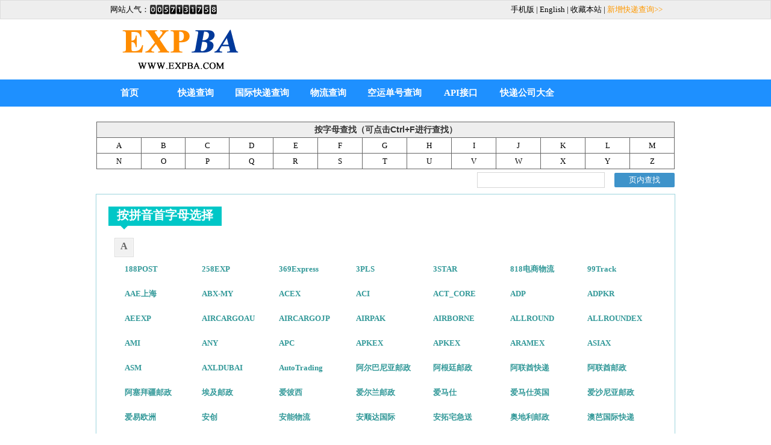

--- FILE ---
content_type: text/html
request_url: https://expba.com/all/index.html
body_size: 105716
content:
<!DOCTYPE html PUBLIC "-//W3C//DTD XHTML 1.0 Transitional//EN" "http://www.w3.org/TR/xhtml1/DTD/xhtml1-transitional.dtd">
<html xmlns="http://www.w3.org/1999/xhtml">
<head>
<meta http-equiv="Content-Type" content="text/html; charset=gb2312" />
<title>快递查询官网同步_快递公司大全_快递单号查询API-快递吧www.expba.com</title>
<meta name="Description" itemprop="Description" content="快递吧expba提供一站式的快递查询服务，覆盖近两千家国内外快递公司，快递信息详细，实时，与快递官网同步。并提供快递查询接口API。" />
<meta name="Keywords" content="快递大全，快递单号查询，物流单号查询，快递查询吧，快递API，expba" />
<meta name="copyright" content="快递吧-WWW.EXPBA.COM版权所有" />
<link rel="shortcut icon" href="/favicon.ico" /> 
<link href="list.css" rel="stylesheet" type="text/css" />
<script src="/js/top/jquery.top.js"></script>
<script src="/js/top/main.js"></script> 
<script type="text/javascript" src="jquery.min.js"></script>
<script type="text/javascript">
$(function (){
	$(".citybox li").hover(function(){
		$(this).addClass('hover');
	}, function(){
		$(this).removeClass('hover');
	});	
});
</script>
<!--百度统计-->
<script>
var _hmt = _hmt || [];
(function() {
  var hm = document.createElement("script");
  hm.src = "//hm.baidu.com/hm.js?e28042eb3a0da3e77fe02c64cc3e6a87";
  var s = document.getElementsByTagName("script")[0]; 
  s.parentNode.insertBefore(hm, s);
})();
</script>
<!--1234-->
<style type="text/css">
	.highlight { background: yellow; color: red; height:30px; line-height:30px;}
	.prelight { background: blue; color: white; }
	#tip { background: #FFFFCC; border: 1px solid #999; width: 200px; text-align: center; display: none; font-size: 12px; }
	#search_box { background: white; opacity: 0.8; text-align:right; width:960px; margin:0 auto; }
	#search_button { background: #0f79be; margin-top: 6px; border-radius: 2px; border: 0px; width: 100px; line-height: 24px; color: white; }
	#search_input { font-size: 14px; height: 20px; width:200px;border:1px solid #ccc;padding:2px 5px}
</style>
        
 <script type="text/javascript" src="find.js"></script>
        <script type="text/javascript">
            (function($) {
                $.fn.fixDiv = function(options) {
                    var defaultVal = {
                        top: 10
                    };
                    var obj = $.extend(defaultVal, options);
                    $this = this;
                    var _top = $this.offset().top;
                    var _left = $this.offset().left;
                    $(window).scroll(function() {
                        var _currentTop = $this.offset().top;
                        var _scrollTop = $(document).scrollTop();
                        if (_scrollTop > _top) {
                            $this.offset({
                                top: _scrollTop + obj.top,
                                left: _left
                            });
                        } else {
                            $this.offset({
                                top: _top,
                                left: _left
                            });
                        }
                    });
                    return $this;
                };
            })(jQuery);
            $(function() {
                $("#search_box").fixDiv({top: 0});
                $('#search_button').click(highlight);//点击search时，执行highlight函数；
                $('#search_input').keydown(function(e) {
                    var key = e.which; //enter提交
                    if (key == 13)
                        highlight(); 
                })

                var i = 0;
                var sCurText;
                function highlight() {
                    clearSelection();//先清空一下上次高亮显示的内容；

                    var flag = 0;
                    var bStart = true;


                    $('#tip').text('');
                    $('#tip').hide();
                    var searchText = $('#search_input').val();
                    var _searchTop = $('#search_input').offset().top + 30;
                    var _searchLeft = $('#search_input').offset().left;
                    if ($.trim(searchText) == "") {
                        //alert(123);
                        showTips("请输入查找车站名", _searchTop, 3, _searchLeft);
                        return;
                    }


                    var searchText = $('#search_input').val();//获取你输入的关键字；
                    var regExp = new RegExp(searchText, 'g');//创建正则表达式，g表示全局的，如果不用g，则查找到第一个就不会继续向下查找了；
                    var content = $("#content").text();
                    if (!regExp.test(content)) {
                        showTips("没有找到要查找的快递公司", _searchTop, 3, _searchLeft);
                        return;
                    } else {
                        if (sCurText != searchText) {
                            i = 0;
                            sCurText = searchText;
                        }
                    }

                    $('p').each(function() {
                        var html = $(this).html();
                        var newHtml = html.replace(regExp, '<b class="highlight">' + searchText + '</b>');//将找到的关键字替换，加上highlight属性；

                        $(this).html(newHtml);//更新；
                        flag = 1;
                    });

                    if (flag == 1) {
                        if ($(".highlight").size() > 1) {
                            var _top = $(".highlight").eq(i).offset().top + $(".highlight").eq(i).height();
                            var _tip = $(".highlight").eq(i).parent().find("strong").text();
                            if (_tip == "")
                                _tip = $(".highlight").eq(i).parent().parent().find("strong").text();
                            var _left = $(".highlight").eq(i).offset().left;
                            var _tipWidth = $("#tip").width();
                            if (_left > $(document).width() - _tipWidth) {
                                _left = _left - _tipWidth;
                            }
                            $("#tip").html(_tip).show();
                            $("#tip").offset({top: _top, left: _left});
                            $("#search_button").val("查找下一个");
                        } else {
                            var _top = $(".highlight").offset().top + $(".highlight").height();
                            var _tip = $(".highlight").parent().find("strong").text();
                            var _left = $(".highlight").offset().left;
                            $('#tip').show();
                            $("#tip").html(_tip).offset({top: _top, left: _left});
                        }
                        $("html, body").animate({scrollTop: _top - 50});
                        i++;
                        if (i > $(".highlight").size() - 1) {
                            i = 0;
                        }
                    }
                }
                function clearSelection() {
                    $('p').each(function() {
                        //找到所有highlight属性的元素；
                        $(this).find('.highlight').each(function() {
                            $(this).replaceWith($(this).html());//将他们的属性去掉；
                        });
                    });
                }

                //mask
                var tipsDiv = '<div class="tipsClass"></div>';
                $('body').append(tipsDiv);
                function showTips(tips, height, time, left) {
                    var windowWidth = document.documentElement.clientWidth;
                    $('.tipsClass').text(tips);
                    $('div.tipsClass').css({
                        'top': height + 'px',
                        'left': left + 'px',
                        'position': 'absolute',
                        'padding': '8px 6px',
                        'background': '#000000',
                        'font-size': 14 + 'px',
                        'font-weight': 900,
                        'margin': '0 auto',
                        'text-align': 'center',
                        'width': 'auto',
                        'color': '#fff',
                        'border-radius': '2px',
                        'opacity': '0.8',
                        'box-shadow': '0px 0px 10px #000',
                        '-moz-box-shadow': '0px 0px 10px #000',
                        '-webkit-box-shadow': '0px 0px 10px #000'
                    }).show();
                    setTimeout(function() {
                        $('div.tipsClass').fadeOut();
                    }, (time * 1000));
                }
            })
            /**/
        </script>
</head>
<body>
<div class="top">
  <div class="top-menu">
  <div style="float:left;">
            <table width="200" border="0" cellpadding="0" cellspacing="0" align="center">
              <tr>
                <td width="80" height="20" align="right" valign="middle">网站人气：</td>
                <td id='c_1' width="10" height="20" valign="middle"></td>
                <td id='c_2' width="10" height="20" valign="middle"></td>
                <td id='c_3' width="10" height="20" valign="middle"></td>
                <td id='c_4' width="10" height="20" valign="middle"></td>
                <td id='c_5' width="10" height="20" valign="middle"></td>
                <td id='c_6' width="10" height="20" valign="middle"></td>
                <td id='c_7' width="10" height="20" valign="middle"></td>
                <td id='c_8' width="10" height="20" valign="middle"></td>
                <td id='c_9' width="10" height="20" valign="middle"></td>
                <td id='c_10' width="10" height="20" valign="middle"></td>
              </tr>
            </table>
          </div>
  <div style="float:left; padding-left:20px;"><iframe width="300" scrolling="no" height="27" frameborder="0" allowtransparency="true" style=" padding-top:3px;" src="http://i.tianqi.com/index.php?c=code&id=10&icon=1"></iframe></div>
<a href="http://m.expba.com">手机版</a> | <a href="/en/index.htm">English</a> | <a href="#" onclick="window.external.addFavorite(this.href,this.title);return false;" title='|快递查询|邮政包裹查询|快递吧(www.expba.com)' rel="sidebar">收藏本站</a> | <a href="/expba/BFECB5DDB2E9D1AF/130/1/c.htm" style="color:#F90;">新增快递查询>></a></div>
</div>
<div class="logo-gen">
<div class="logoimg"><a href="/index.htm"><img src="/images/logo.png" width="280" height="100" alt="logo" /></a></div>
  <div class="banner10">
	<script async src="//pagead2.googlesyndication.com/pagead/js/adsbygoogle.js"></script>
	<!-- 468*60 -->
	<ins class="adsbygoogle"
		 style="display:inline-block;width:468px;height:60px"
		 data-ad-client="ca-pub-9643785743284195"
		 data-ad-slot="2548972372"></ins>
	<script>
	(adsbygoogle = window.adsbygoogle || []).push({});
	</script>
  </div>
</div>
<div class="navbg">
<div class="nav">
  <div class="share">
   <div class="bdsharebuttonbox">
     <a href="#" class="bds_more" data-cmd="more"></a><a href="#" class="bds_qzone" data-cmd="qzone" title="分享到QQ空间"></a><a href="#" class="bds_tsina" data-cmd="tsina" title="分享到新浪微博"> </a><a href="#" class="bds_tqq" data-cmd="tqq" title="分享到腾讯微博"></a><a href="#" class="bds_renren" data-cmd="renren" title="分享到人人网"></a><a href="#" class="bds_weixin" data-cmd="weixin" title="分享到微信"></a>
   </div>
    <script>window._bd_share_config={"common":{"bdSnsKey":{},"bdText":"","bdMini":"2","bdMiniList":false,"bdPic":"","bdStyle":"0","bdSize":"16"},"share":{}};with(document)0[(getElementsByTagName('head')[0]||body).appendChild(createElement('script')).src='http://bdimg.share.baidu.com/static/api/js/share.js?v=89860593.js?cdnversion='+~(-new Date()/36e5)];
     </script>
  </div>
<ul>
    <li><a href="../index.html">首页</a></li>
    <li><a href="express.html">快递查询</a></li>
    <li><a href="International_Express.html">国际快递查询</a></li>
    <li><a href="Logistics.html">物流查询</a></li>
    <li><a href="AirAWB.html">空运单号查询</a></li>
    <li><a href="/expba/1685/d.htm">API接口</a></li>
    <li><a href="index.html">快递公司大全</a></li>
  </ul>
</div>
</div>
<div class="banner30"></div>
<div align="center">
  <table class="list">
  <tr>
    <th colspan="13">按字母查找（可点击Ctrl+F进行查找）</th>
    </tr>
  <tr>
    <td><a href="#a">A</a></td>
    <td><a href="#b">B</a></td>
    <td><a href="#c">C</a></td>
    <td><a href="#d">D</a></td>
    <td><a href="#e">E</a></td>
    <td><a href="#f">F</a></td>
    <td><a href="#g">G</a></td>
    <td><a href="#h">H</a></td>
    <td><a href="#i">I</a></td>
    <td><a href="#j">J</a></td>
    <td><a href="#k">K</a></td>
    <td><a href="#l">L</a></td>
    <td><a href="#m">M</a></td>
  </tr>
  <tr>
    <td><a href="#n">N</a></td>
    <td><a href="#o">O</a></td>
    <td><a href="#p">P</a></td>
    <td><a href="#q">Q</a></td>
    <td><a href="#r">R</a></td>
    <td><a href="#s">S</a></td>
    <td><a href="#t">T</a></td>
    <td><a href="#u">U</a></td>
    <td><a href="#v">V</a></td>
    <td><a href="#w">W</a></td>
    <td><a href="#x">X</a></td>
    <td><a href="#y">Y</a></td>
    <td><a href="#z">Z</a></td>
  </tr>
  </table>
</div>
<div id="search_box">
                    <input  id="search_input" type="text" size="10" name="search_input" />　
                    <input id="search_button" type="button" value="页内查找" />
                </div>
<div class="citybox" id="content">
  <h2>按拼音首字母选择<span class="arrow">&raquo;</span></h2>
	<ol>
		<li id="city-A">
			<p class="cf">
				<span class="label"><strong id="a">A</strong></span>
			  <span>
<a href="/expba/1045/d.htm">188POST</a>
<a href="/expba/3167/d.htm">258EXP</a>
<a href="/expba/1046/d.htm">369Express</a>
<a href="/expba/1047/d.htm">3PLS</a>
<a href="/expba/1048/d.htm">3STAR</a>
<a href="/expba/3136/d.htm">818电商物流</a>
<a href="/expba/5672/d.htm">99Track</a>
<a href="/expba/1491/d.htm">AAE上海</a>
<a href="/expba/2816/d.htm">ABX-MY</a>
<a href="/expba/1049/d.htm">ACEX</a>
<a href="/expba/2723/d.htm">ACI</a>
<a href="/expba/1050/d.htm">ACT_CORE</a>
<a href="/expba/1492/d.htm">ADP</a>
<a href="/expba/2788/d.htm">ADPKR</a>
<a href="/expba/1051/d.htm">AEEXP</a>
<a href="/expba/2961/d.htm">AIRCARGOAU</a>
<a href="/expba/2911/d.htm">AIRCARGOJP</a>
<a href="/expba/2715/d.htm">AIRPAK</a>
<a href="/expba/5678/d.htm">AIRBORNE</a>
<a href="/expba/3180/d.htm">ALLROUND</a>
<a href="/expba/5657/d.htm">ALLROUNDEX</a>
<a href="/expba/2720/d.htm">AMI</a>
<a href="/expba/1052/d.htm">ANY</a>
<a href="/expba/1053/d.htm">APC</a>
<a href="/expba/3072/d.htm">APKEX</a>
<a href="/expba/3072/d.htm">APKEX</a>
<a href="/expba/1493/d.htm">ARAMEX</a>
<a href="/expba/2962/d.htm">ASIAX</a>
<a href="/expba/4779/d.htm">ASM</a>
<a href="/expba/5652/d.htm">AXLDUBAI</a>
<a href="/expba/2873/d.htm">AutoTrading</a>
<a href="/expba/1475/d.htm">阿尔巴尼亚邮政</a>
<a href="/expba/1476/d.htm">阿根廷邮政</a>
<a href="/expba/2957/d.htm">阿联酋快递</a>
<a href="/expba/1520/d.htm">阿联酋邮政</a>
<a href="/expba/1478/d.htm">阿塞拜疆邮政</a>
<a href="/expba/1044/d.htm">埃及邮政</a>
<a href="/expba/1054/d.htm">爱彼西</a>
<a href="/expba/1481/d.htm">爱尔兰邮政</a>
<a href="/expba/2728/d.htm">爱马仕</a>
<a href="/expba/2729/d.htm">爱马仕英国</a>
<a href="/expba/1055/d.htm">爱沙尼亚邮政</a>
<a href="/expba/2953/d.htm">爱易欧洲</a>
<a href="/expba/2749/d.htm">安创</a>
<a href="/expba/1506/d.htm">安能物流</a>
<a href="/expba/2975/d.htm">安顺达国际</a>
<a href="/expba/1056/d.htm">安拓宅急送</a>
<a href="/expba/1533/d.htm">奥地利邮政</a>
<a href="/expba/2976/d.htm">澳芭国际快递</a>
<a href="/expba/1057/d.htm">澳大利亚方舟</a>
<a href="/expba/2977/d.htm">澳大利亚寰宇</a>
<a href="/expba/3185/d.htm">澳世速递</a>
<a href="/expba/2978/d.htm">澳通快递</a>
<a href="/expba/1058/d.htm">澳亚快递</a>
<a href="/expba/2880/d.htm">澳邮宝</a>
<a href="/expba/2912/d.htm">澳邮平邮</a>
<a href="/expba/1059/d.htm">澳邮中国快运</a>
<a href="/expba/2979/d.htm">澳洲WATEK</a>
<a href="/expba/2980/d.htm">澳洲程光快递</a>
<a href="/expba/2981/d.htm">澳洲德信</a>
<a href="/expba/2982/d.htm">澳洲捷诚</a>
<a href="/expba/2983/d.htm">澳洲筋斗云</a>
<a href="/expba/1060/d.htm">澳洲快递加</a>
<a href="/expba/2984/d.htm">澳洲快递先生</a>
<a href="/expba/2790/d.htm">澳洲猎手</a>
<a href="/expba/1061/d.htm">澳洲迈速</a>
<a href="/expba/2985/d.htm">澳洲墨云速递</a>
<a href="/expba/2915/d.htm">澳洲秦远</a>
<a href="/expba/2986/d.htm">澳洲新世界</a>
<a href="/expba/2987/d.htm">澳洲迅达速递</a>
<a href="/expba/2988/d.htm">澳洲一号线</a>
<a href="/expba/1477/d.htm">澳洲邮政</a>
<a href="/expba/2874/d.htm">澳洲长江国际</a>
<a href="/expba/3164/d.htm">澳洲专线</a>
</span>
			</p>
		</li>
		<li id="city-B">
			<p class="cf">
				<span class="label"><strong id="b">B</strong></span>
				<span>
<a href="/expba/1070/d.htm">BLUEDART</a>
<a href="/expba/2910/d.htm">BlueJetEx</a>
<a href="/expba/1071/d.htm">BlueSky</a>
<a href="/expba/2938/d.htm">BOXBERRY</a>
<a href="/expba/3137/d.htm">BC直邮</a>
<a href="/expba/4747/d.htm">BOXC</a>
<a href="/expba/3143/d.htm">BRANDING</a>
<a href="/expba/4775/d.htm">BRT</a>
<a href="/expba/5677/d.htm">BUFFALO</a>
<a href="/expba/1521/d.htm">巴基斯坦邮政</a>
<a href="/expba/1531/d.htm">巴林邮政</a>
<a href="/expba/1072/d.htm">巴西邮政</a>
<a href="/expba/1073/d.htm">白俄罗斯邮政</a>
<a href="/expba/1074/d.htm">百福</a>
<a href="/expba/1075/d.htm">百强国际物流</a>
<a href="/expba/1076/d.htm">百世物流</a>
<a href="/expba/1077/d.htm">斑马物联网</a>
<a href="/expba/1078/d.htm">保加利亚邮政</a>
<a href="/expba/3071/d.htm">八达通国际</a>
<a href="/expba/2951/d.htm">保时达</a>
<a href="/expba/1079/d.htm">北京139快递</a>
<a href="/expba/2989/d.htm">北京安德物流</a>
<a href="/expba/1080/d.htm">北京安捷特</a>
<a href="/expba/1081/d.htm">北京安玛</a>
<a href="/expba/1082/d.htm">北京奥顺通</a>
<a href="/expba/1083/d.htm">北京八佰里</a>
<a href="/expba/1084/d.htm">北京白驹</a>
<a href="/expba/1085/d.htm">北京博速通达</a>
<a href="/expba/1086/d.htm">北京畅速</a>
<a href="/expba/1087/d.htm">北京达利世纪</a>
<a href="/expba/1088/d.htm">北京大洋</a>
<a href="/expba/1089/d.htm">北京东方柏帆</a>
<a href="/expba/2990/d.htm">北京东龙彪记</a>
<a href="/expba/1090/d.htm">北京都市节奏</a>
<a href="/expba/1091/d.htm">北京飞康达</a>
<a href="/expba/2991/d.htm">北京飞天达</a>
<a href="/expba/2992/d.htm">北京凤凰快递</a>
<a href="/expba/1092/d.htm">北京福鑫</a>
<a href="/expba/1093/d.htm">北京格特斯</a>
<a href="/expba/1094/d.htm">北京冠捷</a>
<a href="/expba/1095/d.htm">北京冠捷Ⅱ</a>
<a href="/expba/1096/d.htm">北京国度</a>
<a href="/expba/1097/d.htm">北京海飞</a>
<a href="/expba/1098/d.htm">北京海文</a>
<a href="/expba/2993/d.htm">北京航桥国际货</a>
<a href="/expba/1099/d.htm">北京豪联天地</a>
<a href="/expba/1100/d.htm">北京恒跃</a>
<a href="/expba/1101/d.htm">北京鸿雁联运</a>
<a href="/expba/1102/d.htm">北京鸿怡</a>
<a href="/expba/1103/d.htm">北京厚德坤</a>
<a href="/expba/1104/d.htm">北京华昆</a>
<a href="/expba/1105/d.htm">北京华圣</a>
<a href="/expba/1106/d.htm">北京华世达</a>
<a href="/expba/1107/d.htm">北京环世碧蓝</a>
<a href="/expba/1108/d.htm">北京环宇辉腾</a>
<a href="/expba/2994/d.htm">北京辉腾</a>
<a href="/expba/1109/d.htm">北京汇洪</a>
<a href="/expba/1110/d.htm">北京汇集</a>
<a href="/expba/1111/d.htm">北京及迅达</a>
<a href="/expba/1112/d.htm">北京嘉运祥达</a>
<a href="/expba/1113/d.htm">北京今急送</a>
<a href="/expba/1114/d.htm">北京金果</a>
<a href="/expba/1115/d.htm">北京经纬天地</a>
<a href="/expba/1116/d.htm">北京荆棘鸟</a>
<a href="/expba/1117/d.htm">北京快达</a>
<a href="/expba/3093/d.htm">北京雷鸟</a>
<a href="/expba/3123/d.htm">北京同城</a>
<a href="/expba/1118/d.htm">北京力佳韵达</a>
<a href="/expba/1119/d.htm">北京明邦</a>
<a href="/expba/1120/d.htm">北京诺艾尔</a>
<a href="/expba/2995/d.htm">北京齐天快运</a>
<a href="/expba/1121/d.htm">北京群利天际</a>
<a href="/expba/1122/d.htm">北京日益通</a>
<a href="/expba/1123/d.htm">北京锐志</a>
<a href="/expba/1124/d.htm">北京森峰</a>
<a href="/expba/1125/d.htm">北京世纪和光</a>
<a href="/expba/1126/d.htm">北京顺捷信通</a>
<a href="/expba/1127/d.htm">北京思拓顺达</a>
<a href="/expba/1128/d.htm">北京速易</a>
<a href="/expba/1129/d.htm">北京网易速达</a>
<a href="/expba/2996/d.htm">北京威鸣科贸</a>
<a href="/expba/1130/d.htm">北京鑫世锐达</a>
<a href="/expba/2997/d.htm">北京信达</a>
<a href="/expba/1131/d.htm">北京鼹鼠</a>
<a href="/expba/1132/d.htm">北京燕文</a>
<a href="/expba/1133/d.htm">北京阳光时代</a>
<a href="/expba/1134/d.htm">北京亿亨</a>
<a href="/expba/2998/d.htm">北京易捷</a>
<a href="/expba/1135/d.htm">北京易连</a>
<a href="/expba/1136/d.htm">北京易替递</a>
<a href="/expba/1137/d.htm">北京易邮通</a>
<a href="/expba/1138/d.htm">北京优贝</a>
<a href="/expba/1139/d.htm">北京邮政速递</a>
<a href="/expba/1140/d.htm">北京誉融行</a>
<a href="/expba/2999/d.htm">北京远大</a>
<a href="/expba/1141/d.htm">北京远大捷通</a>
<a href="/expba/1142/d.htm">北京远通</a>
<a href="/expba/1143/d.htm">北京越丰</a>
<a href="/expba/1144/d.htm">北京中速</a>
<a href="/expba/1145/d.htm">北京中速通</a>
<a href="/expba/3000/d.htm">北京中翼腾飞</a>
<a href="/expba/1146/d.htm">北京中邮物流</a>
<a href="/expba/1147/d.htm">北京忠诚迅</a>
<a href="/expba/1148/d.htm">北京众悦成</a>
<a href="/expba/2924/d.htm">贝海速递</a>
<a href="/expba/1149/d.htm">贝邮宝</a>
<a href="/expba/2901/d.htm">奔腾速运</a>
<a href="/expba/3001/d.htm">比利时帝亚</a>
<a href="/expba/1479/d.htm">比利时邮政</a>
<a href="/expba/4752/d.htm">比邮挂号</a>
<a href="/expba/4778/d.htm">比邮中国</a>
<a href="/expba/5690/d.htm">碧湾联运</a>
<a href="/expba/1151/d.htm">彪记</a>
<a href="/expba/1152/d.htm">滨州东润</a>
<a href="/expba/1523/d.htm">冰岛邮政</a>
<a href="/expba/1153/d.htm">波兰邮政</a>
<a href="/expba/1522/d.htm">玻利维亚邮政</a>
<a href="/expba/1154/d.htm">博宏</a>
<a href="/expba/1484/d.htm">不丹邮政</a>
                </span>
			</p>
		</li>
		<li id="city-C">
			<p class="cf">
				<span class="label"><strong id="c">C</strong></span>
				<span>
<a href="/expba/1155/d.htm">CACESA</a>
<a href="/expba/1156/d.htm">Canpar</a>
<a href="/expba/3119/d.htm">CACESAPOST</a>
<a href="/expba/3127/d.htm">CARGOPOSTRU</a>
<a href="/expba/1231/d.htm">CDEK</a>
<a href="/expba/1157/d.htm">ChinaLink</a>
<a href="/expba/1158/d.htm">CHINZ</a>
<a href="/expba/1159/d.htm">CHRONOPOST</a>
<a href="/expba/1160/d.htm">CJGLS</a>
<a href="/expba/5667/d.htm">CKEEX</a>
<a href="/expba/1161/d.htm">CNEXX</a>
<a href="/expba/2929/d.htm">COLISSIMO</a>
<a href="/expba/2907/d.htm">committed</a>
<a href="/expba/1162/d.htm">COURIERPOST</a>
<a href="/expba/2916/d.htm">CouriersPlease</a>
<a href="/expba/1163/d.htm">CUL中美</a>
<a href="/expba/2963/d.htm">CVN-EXPRESS</a>
<a href="/expba/3139/d.htm">CXC</a>
<a href="/expba/5669/d.htm">菜鸟裹裹</a>
<a href="/expba/4754/d.htm">菜鸟网络</a>
<a href="/expba/4757/d.htm">超立駿翔</a>
<a href="/expba/1164/d.htm">常安</a>
<a href="/expba/1165/d.htm">常熟环球</a>
<a href="/expba/3002/d.htm">常州新尚</a>
<a href="/expba/1166/d.htm">成都UPEX</a>
<a href="/expba/1167/d.htm">成都奔腾</a>
<a href="/expba/3003/d.htm">成都华美港通</a>
<a href="/expba/1168/d.htm">成都玖九</a>
<a href="/expba/1169/d.htm">成都天韵</a>
<a href="/expba/1170/d.htm">成都同康</a>
<a href="/expba/2936/d.htm">成都洲际</a>
<a href="/expba/1171/d.htm">诚信安达</a>
<a href="/expba/2625/d.htm">重庆安捷</a>
<a href="/expba/1173/d.htm">重庆记豪</a>
<a href="/expba/1174/d.htm">重庆交运</a>
<a href="/expba/1175/d.htm">重庆润松</a>
<a href="/expba/1176/d.htm">重庆淘盟</a>
<a href="/expba/3063/d.htm">重庆渭鹏</a>
<a href="/expba/1177/d.htm">重庆逸夫</a>
<a href="/expba/1178/d.htm">重庆聿钦</a>
<a href="/expba/1179/d.htm">重庆中环</a>
<a href="/expba/3169/d.htm">诚约海运</a>
<a href="/expba/1507/d.htm">传喜物流</a>
<a href="/expba/1172/d.htm">慈溪法斯特</a>
                </span>
			</p>
		</li>
		<li id="city-D">
			<p class="cf">
				<span class="label"><strong id="d">D</strong></span>
				<span>
<a href="/expba/3178/d.htm">D2Z</a>
<a href="/expba/5630/d.htm">DCSL</a>
<a href="/expba/4760/d.htm">DDU</a>
<a href="/expba/1184/d.htm">DEISG</a>
<a href="/expba/3075/d.htm">DELLIN</a>
<a href="/expba/1185/d.htm">DEX-i</a>
<a href="/expba/1186/d.htm">DHL</a>
<a href="/expba/1187/d.htm">DHL空运</a>
<a href="/expba/2846/d.htm">DIRECTLINK</a>
<a href="/expba/1189/d.htm">DPD</a>
<a href="/expba/1190/d.htm">DPDUK</a>
<a href="/expba/1191/d.htm">DPEX</a>
<a href="/expba/3173/d.htm">DPDHK</a>
<a href="/expba/1192/d.htm">DRAGONLINK</a>
<a href="/expba/1193/d.htm">DTDC</a>
<a href="/expba/5648/d.htm">DTDCIN</a>
<a href="/expba/5686/d.htm">DYL</a>
<a href="/expba/4765/d.htm">达卡MA</a>
<a href="/expba/4750/d.htm">大恩物流</a>
<a href="/expba/1194/d.htm">达利世纪</a>
<a href="/expba/3004/d.htm">大风车转运</a>
<a href="/expba/1195/d.htm">大韩通运</a>
<a href="/expba/1196/d.htm">大航</a>
<a href="/expba/3005/d.htm">大连中航联合</a>
<a href="/expba/1197/d.htm">大马天网</a>
<a href="/expba/3006/d.htm">大庆盛源</a>
<a href="/expba/1508/d.htm">大田物流</a>
<a href="/expba/1198/d.htm">丹麦邮政</a>
<a href="/expba/5879/d.htm">丹鸟</a>
<a href="/expba/1199/d.htm">丹阳海尚</a>
<a href="/expba/1200/d.htm">德邦物流</a>
<a href="/expba/1201/d.htm">德国敦豪</a>
<a href="/expba/1202/d.htm">德国邮政</a>
<a href="/expba/3007/d.htm">迪拜迅捷速运</a>
<a href="/expba/1203/d.htm">递四方</a>
<a href="/expba/1204/d.htm">东部连接</a>
<a href="/expba/2933/d.htm">东方海外</a>
<a href="/expba/3008/d.htm">东莞策马</a>
<a href="/expba/1206/d.htm">东莞创捷</a>
<a href="/expba/1207/d.htm">东莞东豪</a>
<a href="/expba/3009/d.htm">东莞飞展</a>
<a href="/expba/1208/d.htm">东莞合通</a>
<a href="/expba/1209/d.htm">东莞黑猫</a>
<a href="/expba/1210/d.htm">东莞恒昇</a>
<a href="/expba/1211/d.htm">东莞虎航</a>
<a href="/expba/1212/d.htm">东莞嘉华</a>
<a href="/expba/1213/d.htm">东莞杰航</a>
<a href="/expba/1214/d.htm">东莞全晨</a>
<a href="/expba/1215/d.htm">东莞世纪同诚</a>
<a href="/expba/1216/d.htm">东莞双虹</a>
<a href="/expba/4758/d.htm">东莞森鸿</a>
<a href="/expba/4759/d.htm">东莞鑫辰</a>
<a href="/expba/1217/d.htm">东莞腾龙</a>
<a href="/expba/1218/d.htm">东莞蔚翔婷运通</a>
<a href="/expba/1219/d.htm">东莞五洲</a>
<a href="/expba/3010/d.htm">东莞小绵羊</a>
<a href="/expba/1220/d.htm">东莞信丰</a>
<a href="/expba/3011/d.htm">东莞巡航国际</a>
<a href="/expba/1221/d.htm">东莞阳光</a>
<a href="/expba/1222/d.htm">东莞伊邦</a>
<a href="/expba/1223/d.htm">东莞优速</a>
<a href="/expba/1224/d.htm">东莞志邦</a>
<a href="/expba/1225/d.htm">东辉飞鸿</a>
<a href="/expba/1226/d.htm">东宁中远花润</a>
<a href="/expba/3012/d.htm">东西E全运</a>
<a href="/expba/1227/d.htm">東風航空</a>
<a href="/expba/2917/d.htm">独联体专线</a>
<a href="/expba/1228/d.htm">敦豪美国专线</a>
<a href="/expba/1229/d.htm">敦豪小包</a>
<a href="/expba/3098/d.htm">敦豪亚太电商</a>
                </span>
			</p>
		</li>
		<li id="city-E">
			<p class="cf">
				<span class="label"><strong id="e">E</strong></span>
				<span>
<a href="/expba/1233/d.htm">EC-FirstClass</a>
<a href="/expba/5650/d.htm">ECHO</a>
<a href="/expba/1234/d.htm">EDHD</a>
<a href="/expba/1235/d.htm">EFS平安国际</a>
<a href="/expba/5634/d.htm">EFSPOST</a>
<a href="/expba/1236/d.htm">EMS</a>
<a href="/expba/3102/d.htm">Envialia</a>
<a href="/expba/1237/d.htm">ERETAIL</a>
<a href="/expba/1238/d.htm">ESQUIRE</a>
<a href="/expba/3114/d.htm">ESTSHIP</a>
<a href="/expba/1239/d.htm">EVERFAST</a>
<a href="/expba/1240/d.htm">EZGOSHIP</a>
<a href="/expba/2892/d.htm">e俄宝</a>
<a href="/expba/1241/d.htm">E邮国际物流</a>
<a href="/expba/2899/d.htm">俄e邮</a>
<a href="/expba/3013/d.htm">俄进通迪比</a>
<a href="/expba/1242/d.htm">俄罗斯多赤达</a>
<a href="/expba/2883/d.htm">俄罗斯物流</a>
<a href="/expba/3014/d.htm">俄罗斯杨刘洋</a>
<a href="/expba/1243/d.htm">俄罗斯邮政</a>
<a href="/expba/2943/d.htm">俄罗斯之星</a>
<a href="/expba/3068/d.htm">俄罗斯小马</a>
<a href="/expba/4772/d.htm">俄顺国际</a>
<a href="/expba/1244/d.htm">俄顺达</a>
<a href="/expba/1245/d.htm">俄速通</a>
<a href="/expba/2923/d.htm">俄速通小件</a>
<a href="/expba/1246/d.htm">俄专线USSR</a>
<a href="/expba/1247/d.htm">厄瓜多尔邮政</a>
                </span>
			</p>
		</li>
		<li id="city-F">

			<p class="cf">
				<span class="label"><strong id="f">F</strong></span>
				<span>
<a href="/expba/2964/d.htm">FANTASTE</a>
<a href="/expba/1248/d.htm">FASTLINEUS</a>
<a href="/expba/1249/d.htm">FASTWAY</a>
<a href="/expba/1250/d.htm">FASTWAYNZ</a>
<a href="/expba/1251/d.htm">FEDEX</a>
<a href="/expba/1252/d.htm">FEDEXUS</a>
<a href="/expba/2965/d.htm">FEESGO</a>
<a href="/expba/5663/d.htm">fetchr</a>
<a href="/expba/3074/d.htm">FIRSTFLIGHT</a>
<a href="/expba/3114/d.htm">ESTSHIP</a>
<a href="/expba/1253/d.htm">FLYWAY</a>
<a href="/expba/3160/d.htm">FSUE俄邮</a>
<a href="/expba/3015/d.htm">法国捷记</a>
<a href="/expba/1254/d.htm">法国邮政</a>
<a href="/expba/1541/d.htm">法罗群岛邮政</a>
<a href="/expba/3140/d.htm">泛远国际</a>
<a href="/expba/4749/d.htm">飛達快遞</a>
<a href="/expba/1255/d.htm">颿达</a>
<a href="/expba/1256/d.htm">飞快达</a>
<a href="/expba/1257/d.htm">飞洋快递</a>
<a href="/expba/1258/d.htm">菲律宾邮政</a>
<a href="/expba/1259/d.htm">斐济邮政</a>
<a href="/expba/1260/d.htm">芬兰邮政</a>
<a href="/expba/2955/d.htm">丰通快运</a>
<a href="/expba/1261/d.htm">风驰快递</a>
<a href="/expba/3016/d.htm">佛山德立迅</a>
<a href="/expba/1262/d.htm">佛山鼎峰</a>
<a href="/expba/1263/d.htm">佛山飞翔</a>
<a href="/expba/1264/d.htm">佛山九航</a>
<a href="/expba/1265/d.htm">福建东快</a>
<a href="/expba/1266/d.htm">福建飞达</a>
<a href="/expba/1267/d.htm">福建恒荣</a>
<a href="/expba/1268/d.htm">福建盛辉</a>
<a href="/expba/1269/d.htm">福建优速</a>
<a href="/expba/1270/d.htm">福山通运</a>
<a href="/expba/1271/d.htm">福鑫</a>
<a href="/expba/1272/d.htm">福州福山通运</a>
<a href="/expba/1273/d.htm">富荣联运</a>
<a href="/expba/1274/d.htm">富腾达</a>
                </span>
			</p>
		</li>
		<li id="city-G">
			<p class="cf">
				<span class="label"><strong id="g">G</strong></span>
				<span>
<a href="/expba/1275/d.htm">GATI</a>
<a href="/expba/3191/d.htm">GDEX</a>
<a href="/expba/1276/d.htm">GLE</a>
<a href="/expba/1277/d.htm">GLOBEFLIGHT</a>
<a href="/expba/1278/d.htm">GLS</a>
<a href="/expba/3179/d.htm">GLSIT</a>
<a href="/expba/5685/d.htm">GLSNL</a>
<a href="/expba/5689/d.htm">GrandSlam</a>
<a href="/expba/2886/d.htm">港快速递</a>
<a href="/expba/3095/d.htm">港邦</a>
<a href="/expba/5671/d.htm">港邮急件</a>
<a href="/expba/1279/d.htm">港中能达</a>
<a href="/expba/1280/d.htm">高寶物聯網</a>
<a href="/expba/1281/d.htm">哥伦比亚邮政</a>
<a href="/expba/1282/d.htm">哥斯达黎加邮政</a>
<a href="/expba/5632/d.htm">格鲁吉亚邮政</a>
<a href="/expba/1283/d.htm">顾利亚</a>
<a href="/expba/1284/d.htm">广东大同城</a>
<a href="/expba/1285/d.htm">广东丰达</a>
<a href="/expba/1286/d.htm">广东华航</a>
<a href="/expba/1287/d.htm">广东立邦</a>
<a href="/expba/1288/d.htm">广东通辉</a>
<a href="/expba/1289/d.htm">广东通齐</a>
<a href="/expba/1290/d.htm">广东一邦</a>
<a href="/expba/1291/d.htm">广东邮政</a>
<a href="/expba/1292/d.htm">广东振捷</a>
<a href="/expba/3089/d.htm">广吉物流</a>
<a href="/expba/3077/d.htm">广州递必易</a>
<a href="/expba/3163/d.htm">广州赛拾</a>
<a href="/expba/4766/d.htm">广州上通</a>
<a href="/expba/4980/d.htm">国际邮件</a>
<a href="/expba/1293/d.htm">广州e递</a>
<a href="/expba/1294/d.htm">广州艾仕弗</a>
<a href="/expba/3017/d.htm">广州安鼎</a>
<a href="/expba/1295/d.htm">广州安顺</a>
<a href="/expba/1296/d.htm">广州博扬</a>
<a href="/expba/1297/d.htm">广州博弈</a>
<a href="/expba/1298/d.htm">广州布谷鸟</a>
<a href="/expba/3018/d.htm">广州诚信</a>
<a href="/expba/1299/d.htm">广州诚洋</a>
<a href="/expba/3019/d.htm">广州诚约</a>
<a href="/expba/2903/d.htm">广州地平线</a>
<a href="/expba/3020/d.htm">广州鼎环</a>
<a href="/expba/1300/d.htm">广州东航货运</a>
<a href="/expba/3021/d.htm">广州俄立达</a>
<a href="/expba/3022/d.htm">广州凡士达</a>
<a href="/expba/1301/d.htm">广州飞特</a>
<a href="/expba/3023/d.htm">广州飞焱</a>
<a href="/expba/3024/d.htm">广州非亚</a>
<a href="/expba/1302/d.htm">广州港际</a>
<a href="/expba/1303/d.htm">广州港龙</a>
<a href="/expba/1304/d.htm">广州港镁</a>
<a href="/expba/1305/d.htm">广州葛氏</a>
<a href="/expba/2935/d.htm">广州冠达</a>
<a href="/expba/3025/d.htm">广州冠捷</a>
<a href="/expba/1306/d.htm">广州国鹏</a>
<a href="/expba/1307/d.htm">广州海泷</a>
<a href="/expba/1308/d.htm">广州昊辉</a>
<a href="/expba/3026/d.htm">广州合喜</a>
<a href="/expba/3027/d.htm">广州和平</a>
<a href="/expba/1309/d.htm">广州鸿事达</a>
<a href="/expba/3028/d.htm">广州鸿运</a>
<a href="/expba/3029/d.htm">广州华信</a>
<a href="/expba/1310/d.htm">广州华洋</a>
<a href="/expba/3030/d.htm">广州环球</a>
<a href="/expba/1311/d.htm">广州佳速</a>
<a href="/expba/1312/d.htm">广州嘉安</a>
<a href="/expba/1313/d.htm">广州捷都</a>
<a href="/expba/1314/d.htm">广州捷美</a>
<a href="/expba/3031/d.htm">广州捷顺</a>
<a href="/expba/1315/d.htm">广州捷迅通</a>
<a href="/expba/1316/d.htm">广州捷运</a>
<a href="/expba/1317/d.htm">广州久灵</a>
<a href="/expba/3032/d.htm">广州聚进</a>
<a href="/expba/1318/d.htm">广州快越达</a>
<a href="/expba/3033/d.htm">广州坤杉</a>
<a href="/expba/1319/d.htm">广州蓝天行</a>
<a href="/expba/1320/d.htm">广州六合通</a>
<a href="/expba/3065/d.htm">广州流通王</a>
<a href="/expba/1321/d.htm">广州美达</a>
<a href="/expba/1322/d.htm">广州美祺</a>
<a href="/expba/3034/d.htm">广州明大快递</a>
<a href="/expba/3035/d.htm">广州铭志</a>
<a href="/expba/1323/d.htm">广州鹏翔</a>
<a href="/expba/1324/d.htm">广州埔吉</a>
<a href="/expba/1325/d.htm">广州旗航</a>
<a href="/expba/3036/d.htm">广州乔盛</a>
<a href="/expba/1326/d.htm">广州全球鹰</a>
<a href="/expba/1327/d.htm">广州赛拾</a>
<a href="/expba/1328/d.htm">广州三方</a>
<a href="/expba/1329/d.htm">广州商配</a>
<a href="/expba/1330/d.htm">广州盛日</a>
<a href="/expba/3037/d.htm">广州时航</a>
<a href="/expba/1331/d.htm">广州顺成</a>
<a href="/expba/3038/d.htm">广州顺发</a>
<a href="/expba/3039/d.htm">广州舜邦</a>
<a href="/expba/1332/d.htm">广州思迈</a>
<a href="/expba/1333/d.htm">广州台通</a>
<a href="/expba/3040/d.htm">广州腾顺</a>
<a href="/expba/1334/d.htm">广州腾信</a>
<a href="/expba/1335/d.htm">广州腾运</a>
<a href="/expba/3041/d.htm">广州天羽</a>
<a href="/expba/1336/d.htm">广州霆宇</a>
<a href="/expba/1337/d.htm">广州通辉</a>
<a href="/expba/3042/d.htm">广州同兴</a>
<a href="/expba/3043/d.htm">广州拓威天海</a>
<a href="/expba/1338/d.htm">广州万川</a>
<a href="/expba/3044/d.htm">广州万发</a>
<a href="/expba/3045/d.htm">广州万里马</a>
<a href="/expba/1339/d.htm">广州威时</a>
<a href="/expba/3046/d.htm">广州武铭商贸</a>
<a href="/expba/3047/d.htm">广州西立商贸</a>
<a href="/expba/1340/d.htm">广州希优特</a>
<a href="/expba/3048/d.htm">广州翔速</a>
<a href="/expba/1341/d.htm">广州向洋</a>
<a href="/expba/1342/d.htm">广州新晨希</a>
<a href="/expba/1343/d.htm">广州新速度</a>
<a href="/expba/1344/d.htm">广州鑫诺</a>
<a href="/expba/3049/d.htm">广州鑫升</a>
<a href="/expba/3050/d.htm">广州鑫鑫</a>
<a href="/expba/3051/d.htm">广州信凯</a>
<a href="/expba/1345/d.htm">广州亚美</a>
<a href="/expba/1346/d.htm">广州燕祥</a>
<a href="/expba/1347/d.htm">广州一路达</a>
<a href="/expba/3052/d.htm">广州伊邦货运</a>
<a href="/expba/1348/d.htm">广州易德</a>
<a href="/expba/3053/d.htm">广州易递邮</a>
<a href="/expba/3054/d.htm">广州易玛</a>
<a href="/expba/1349/d.htm">广州易事快</a>
<a href="/expba/1350/d.htm">广州易邮国</a>
<a href="/expba/3055/d.htm">广州翼航</a>
<a href="/expba/1351/d.htm">广州邮必达</a>
<a href="/expba/1352/d.htm">广州原飞航</a>
<a href="/expba/3056/d.htm">广州粤快运</a>
<a href="/expba/3057/d.htm">广州泽邦</a>
<a href="/expba/1353/d.htm">广州兆兴</a>
<a href="/expba/1354/d.htm">广州政豪</a>
<a href="/expba/1355/d.htm">广州中天祥辉</a>
<a href="/expba/3058/d.htm">广州朱比贸易</a>
<a href="/expba/2906/d.htm">国际桥</a>
<a href="/expba/1356/d.htm">国际宅配便</a>
<a href="/expba/1691/d.htm">国际直邮通</a>
<a href="/expba/3059/d.htm">国際宅急便</a>
<a href="/expba/1357/d.htm">国通快递</a>
                </span>
			</p>
		</li>
		<li id="city-H">
			<p class="cf">
				<span class="label"><strong id="h">H</strong></span>
				<span>
<a href="/expba/1258/d.htm">HaitaoPty</a>
<a href="/expba/2727/d.htm">HDNL</a>
<a href="/expba/2966/d.htm">HiEasy快递</a>
<a href="/expba/1440/d.htm">HWLEX</a>
<a href="/expba/1441/d.htm">HY-EASY</a>
<a href="/expba/4764/d.htm">哈尔滨尼尔</a>
<a href="/expba/1692/d.htm">哈尔滨天行</a>
<a href="/expba/1457/d.htm">哈尔滨中青</a>
<a href="/expba/1414/d.htm">哈萨克斯坦邮政</a>
<a href="/expba/1458/d.htm">海宝顺捷</a>
<a href="/expba/1693/d.htm">海南汇飞</a>
<a href="/expba/1380/d.htm">海外宅配便</a>
<a href="/expba/1694/d.htm">海珠恩特</a>
<a href="/expba/2930/d.htm">韩国IMX</a>
<a href="/expba/2757/d.htm">韩国一洋</a>
<a href="/expba/1413/d.htm">韩国邮政</a>
<a href="/expba/5687/d.htm">韩国海关</a>
<a href="/expba/3152/d.htm">韩国专线1</a>
<a href="/expba/2717/d.htm">韓進</a>
<a href="/expba/3130/d.htm">汉龙速递</a>
<a href="/expba/1459/d.htm">杭州SES</a>
<a href="/expba/1460/d.htm">杭州艾递爱</a>
<a href="/expba/1461/d.htm">杭州爱淘</a>
<a href="/expba/1695/d.htm">杭州佰首</a>
<a href="/expba/1696/d.htm">杭州诚邮</a>
<a href="/expba/1697/d.htm">杭州泛远</a>
<a href="/expba/1698/d.htm">杭州港道</a>
<a href="/expba/1699/d.htm">杭州海鑫</a>
<a href="/expba/1700/d.htm">杭州汉邦</a>
<a href="/expba/1701/d.htm">杭州华戈</a>
<a href="/expba/1702/d.htm">杭州华英</a>
<a href="/expba/1703/d.htm">杭州华宇国际</a>
<a href="/expba/1704/d.htm">杭州急速</a>
<a href="/expba/1705/d.htm">杭州嘉速</a>
<a href="/expba/1706/d.htm">杭州姜德标</a>
<a href="/expba/1707/d.htm">杭州捷邦</a>
<a href="/expba/1708/d.htm">杭州捷尔特</a>
<a href="/expba/2801/d.htm">杭州金瑞</a>
<a href="/expba/1709/d.htm">杭州蓝航货运</a>
<a href="/expba/1710/d.htm">杭州联通</a>
<a href="/expba/1711/d.htm">杭州龙达</a>
<a href="/expba/1712/d.htm">杭州七逸</a>
<a href="/expba/2855/d.htm">杭州日晟</a>
<a href="/expba/1713/d.htm">杭州燊燊</a>
<a href="/expba/1714/d.htm">杭州顺逸</a>
<a href="/expba/1715/d.htm">杭州态邦</a>
<a href="/expba/1716/d.htm">杭州天豹</a>
<a href="/expba/1717/d.htm">杭州希海哒</a>
<a href="/expba/1718/d.htm">杭州新大陆</a>
<a href="/expba/1719/d.htm">杭州旭泽</a>
<a href="/expba/2948/d.htm">杭州旭澤</a>
<a href="/expba/1720/d.htm">杭州一洲</a>
<a href="/expba/1721/d.htm">杭州翼腾</a>
<a href="/expba/1722/d.htm">杭州英田</a>
<a href="/expba/1723/d.htm">杭州友会</a>
<a href="/expba/1724/d.htm">杭州至诚国际</a>
<a href="/expba/3064/d.htm">汉江速递</a>
<a href="/expba/2813/d.htm">豪杰速递</a>
<a href="/expba/1725/d.htm">豪联天地深圳</a>
<a href="/expba/1726/d.htm">合肥鸿飞</a>
<a href="/expba/1727/d.htm">合肥迈达</a>
<a href="/expba/1728/d.htm">合肥翔光</a>
<a href="/expba/2797/d.htm">合眾速遞</a>
<a href="/expba/1729/d.htm">河北平乡申通</a>
<a href="/expba/4780/d.htm">合联国际</a>
<a href="/expba/3080/d.htm">荷邮国际包裹</a>
<a href="/expba/1423/d.htm">荷兰邮政</a>
<a href="/expba/2862/d.htm">黑河邮政</a>
<a href="/expba/2900/d.htm">红马速递</a>
<a href="/expba/1730/d.htm">红星国际物流</a>
<a href="/expba/3067/d.htm">宏递快运</a>
<a href="/expba/1731/d.htm">宏源国际贸易</a>
<a href="/expba/2652/d.htm">泓丰</a>
<a href="/expba/1732/d.htm">竑昌大通</a>
<a href="/expba/1733/d.htm">鸿远国际物流</a>
<a href="/expba/4753/d.htm">華通航空</a>
<a href="/expba/3076/d.htm">黄马甲</a>
<a href="/expba/1734/d.htm">湖南迪比翼</a>
<a href="/expba/1735/d.htm">湖南邮政速递</a>
<a href="/expba/1736/d.htm">湖州捷和</a>
<a href="/expba/1737/d.htm">湖州新元</a>
<a href="/expba/1738/d.htm">虎丘EMS</a>
<a href="/expba/2667/d.htm">华航</a>
<a href="/expba/2937/d.htm">华合中港</a>
<a href="/expba/2640/d.htm">华惠</a>
<a href="/expba/2670/d.htm">华锐</a>
<a href="/expba/1739/d.htm">华世达</a>
<a href="/expba/2959/d.htm">环世通</a>
<a href="/expba/2642/d.htm">环亚</a>
<a href="/expba/1391/d.htm">皇家邮政</a>
<a href="/expba/2850/d.htm">珲春邮政</a>
<a href="/expba/1373/d.htm">汇通</a>
                </span>
			</p>
		</li>
		<li id="city-I">
			<p class="cf">
				<span class="label"><strong id="i">I</strong></span>
				<span>
<a href="/expba/2920/d.htm">IEPOST</a>
<a href="/expba/4776/d.htm">IFS</a>
<a href="/expba/2768/d.htm">iloxx</a>
<a href="/expba/2726/d.htm">INTERLINK</a>
<a href="/expba/2633/d.htm">ITCEX</a>
<a href="/expba/2904/d.htm">ITCINT</a>
<a href="/expba/2739/d.htm">ITT</a>
                </span>
			</p>
		</li>
		<li id="city-J">
			<p class="cf">
				<span class="label"><strong id="j">J</strong></span>
				<span>
<a href="/expba/1442/d.htm">JinDouYun</a>
<a href="/expba/5668/d.htm">JYMCARRY</a>
<a href="/expba/5683/d.htm">济南鹰联</a>
<a href="/expba/4751/d.htm">佳成空运</a>
<a href="/expba/5688/d.htm">迦递货运</a>
<a href="/expba/3126/d.htm">嘉里大榮</a>
<a href="/expba/5636/d.htm">交貨便</a>
<a href="/expba/1740/d.htm">吉林飞虎</a>
<a href="/expba/2944/d.htm">吉祥速递</a>
<a href="/expba/1741/d.htm">急送社</a>
<a href="/expba/2913/d.htm">加拿大泛捷</a>
<a href="/expba/1742/d.htm">加拿大锦程</a>
<a href="/expba/1743/d.htm">加拿大美通</a>
<a href="/expba/1744/d.htm">加拿大四方</a>
<a href="/expba/1745/d.htm">加拿大天天特快</a>
<a href="/expba/1397/d.htm">加拿大邮政</a>
<a href="/expba/1527/d.htm">加纳邮政</a>
<a href="/expba/2653/d.htm">加运美</a>
<a href="/expba/2631/d.htm">佳成</a>
<a href="/expba/1510/d.htm">佳吉物流</a>
<a href="/expba/1746/d.htm">嘉和国际物流</a>
<a href="/expba/1498/d.htm">嘉里大通</a>
<a href="/expba/1747/d.htm">嘉兴华惠</a>
<a href="/expba/1748/d.htm">嘉兴环亚</a>
<a href="/expba/1749/d.htm">嘉兴锦剑</a>
<a href="/expba/1750/d.htm">嘉兴骏天</a>
<a href="/expba/1751/d.htm">嘉兴农夫</a>
<a href="/expba/1752/d.htm">嘉兴盛亚</a>
<a href="/expba/1753/d.htm">嘉兴双铭</a>
<a href="/expba/1754/d.htm">嘉兴天地迅捷</a>
<a href="/expba/1755/d.htm">嘉兴亚顺</a>
<a href="/expba/1756/d.htm">嘉兴远赢</a>
<a href="/expba/1412/d.htm">柬埔寨邮政</a>
<a href="/expba/1757/d.htm">江门顺航</a>
<a href="/expba/1758/d.htm">江苏创世</a>
<a href="/expba/1759/d.htm">江苏东方易购</a>
<a href="/expba/1760/d.htm">江苏凡邦</a>
<a href="/expba/1761/d.htm">江苏峰极</a>
<a href="/expba/1762/d.htm">江苏富通</a>
<a href="/expba/1763/d.htm">江苏好德</a>
<a href="/expba/1764/d.htm">江苏好莱</a>
<a href="/expba/1765/d.htm">江苏捷润</a>
<a href="/expba/1766/d.htm">江苏苏迈克斯</a>
<a href="/expba/1767/d.htm">江西顺恒</a>
<a href="/expba/1401/d.htm">捷克邮政</a>
<a href="/expba/2649/d.htm">捷特</a>
<a href="/expba/1768/d.htm">捷通快递</a>
<a href="/expba/4771/d.htm">捷网俄全通</a>
<a href="/expba/2673/d.htm">金驰能达</a>
<a href="/expba/2648/d.htm">金景</a>
<a href="/expba/1769/d.htm">金智软件科技</a>
<a href="/expba/1532/d.htm">津巴布韦邮政</a>
<a href="/expba/2741/d.htm">晉越</a>
<a href="/expba/1519/d.htm">京东快递</a>
<a href="/expba/2659/d.htm">京广速递</a>
<a href="/expba/2779/d.htm">京廣速遞香港</a>
<a href="/expba/1770/d.htm">九点半速递</a>
<a href="/expba/1771/d.htm">九鑫物流</a>
<a href="/expba/2638/d.htm">均辉</a>
<a href="/expba/4756/d.htm">駿翔運通</a>
<a href="/expba/2835/d.htm">郡仓速递</a>
                </span>
			</p>
		</li>
		<li id="city-K">
			<p class="cf">
				<span class="label"><strong id="k">K</strong></span>
				<span>
<a href="/expba/2877/d.htm">KANGAROO</a>
<a href="/expba/4761/d.htm">KDBUND</a>
<a href="/expba/2967/d.htm">KDK EXPRESS</a>
<a href="/expba/4774/d.htm">KDUFO</a>
<a href="/expba/4763/d.htm">KERRY</a>
<a href="/expba/2837/d.htm">KEELUNG</a>
<a href="/expba/1443/d.htm">KINGSUN</a>
<a href="/expba/2932/d.htm">KLINE</a>
<a href="/expba/2819/d.htm">KR-LOGEN</a>
<a href="/expba/1428/d.htm">卡塔尔邮政</a>
<a href="/expba/1406/d.htm">克罗地亚邮政</a>
<a href="/expba/1511/d.htm">跨越物流</a>
<a href="/expba/3109/d.htm">卡行天下</a>
<a href="/expba/4979/d.htm">跨境专线</a>
<a href="/expba/1772/d.htm">快e速递</a>
<a href="/expba/2844/d.htm">快递站</a>
<a href="/expba/2663/d.htm">快捷</a>
<a href="/expba/1773/d.htm">昆明汇富通</a>
<a href="/expba/1774/d.htm">昆山华美联合</a>
<a href="/expba/1775/d.htm">昆山昆隆</a>
<a href="/expba/1776/d.htm">昆山衣尚品</a>
<a href="/expba/1777/d.htm">昆山中亚航</a>
                </span>
			</p>
		</li>
		<li id="city-L">
			<p class="cf">
				<span class="label"><strong id="l">L</strong></span>
				<span>
<a href="/expba/3084/d.htm">LANDMARK</a>
<a href="/expba/5641/d.htm">LAOPOSTAPL</a>
<a href="/expba/3184/d.htm">LBC</a>
<a href="/expba/2968/d.htm">LF-FREIGHT</a>
<a href="/expba/2703/d.htm">LINEX</a>
<a href="/expba/2751/d.htm">LWEHK</a>
<a href="/expba/1417/d.htm">拉脱维亚邮政</a>
<a href="/expba/3113/d.htm">老挝邮政</a>
<a href="/expba/3183/d.htm">雷迅速运</a>
<a href="/expba/4762/d.htm">理想物流</a>
<a href="/expba/3073/d.htm">联邦中国</a>
<a href="/expba/5658/d.htm">路通物流</a>
<a href="/expba/2643/d.htm">蓝盾</a>
<a href="/expba/2860/d.htm">蓝桥物流在线</a>
<a href="/expba/1415/d.htm">黎巴嫩邮政</a>
<a href="/expba/1416/d.htm">立陶宛邮政</a>
<a href="/expba/1778/d.htm">连云港四海国际</a>
<a href="/expba/1364/d.htm">联邦地面</a>
<a href="/expba/1690/d.htm">联邦限时</a>
<a href="/expba/1512/d.htm">联昊通</a>
<a href="/expba/1779/d.htm">联通国际快运</a>
<a href="/expba/1780/d.htm">六盘水天运</a>
<a href="/expba/2655/d.htm">龙邦</a>
<a href="/expba/2879/d.htm">龙腾神州</a>
<a href="/expba/1781/d.htm">鹭优速物流</a>
<a href="/expba/1429/d.htm">罗马尼亚邮政</a>
<a href="/expba/1782/d.htm">洛杉矶联合快递</a>
<a href="/expba/2736/d.htm">绿色国际</a>
                </span>
			</p>
		</li>
		<li id="city-M">
			<p class="cf">
				<span class="label"><strong id="m">M</strong></span>
				<span>
<a href="/expba/5646/d.htm">MajorE</a>
<a href="/expba/3122/d.htm">MasterAirIN</a>
<a href="/expba/2740/d.htm">MASTERAIR</a>
<a href="/expba/1444/d.htm">McMEXPRESS</a>
<a href="/expba/3124/d.htm">MEESTGROUP</a>
<a href="/expba/2881/d.htm">MIDLINE</a>
<a href="/expba/3103/d.htm">MRW</a>
<a href="/expba/3158/d.htm">MSCSG</a>
<a href="/expba/2798/d.htm">MYYODEL</a>
<a href="/expba/1420/d.htm">马尔代夫邮政</a>
<a href="/expba/1419/d.htm">马耳他邮政</a>
<a href="/expba/1783/d.htm">马来西亚蔡</a>
<a href="/expba/1422/d.htm">马来西亚邮政</a>
<a href="/expba/1530/d.htm">马其顿邮政</a>
<a href="/expba/1528/d.htm">毛里求斯邮政</a>
<a href="/expba/5637/d.htm">马来西亚黑猫</a>
<a href="/expba/3129/d.htm">马来专线</a>
<a href="/expba/3146/d.htm">美国飞洋</a>
<a href="/expba/3079/d.htm">美国转运网</a>
<a href="/expba/4777/d.htm">美洲美啦</a>
<a href="/expba/3149/d.htm">蒙古邮政</a>
<a href="/expba/5629/d.htm">明邦转运</a>
<a href="/expba/1784/d.htm">美北快递</a>
<a href="/expba/1785/d.htm">美购直通车</a>
<a href="/expba/1367/d.htm">美国DH</a>
<a href="/expba/1786/d.htm">美国风火轮</a>
<a href="/expba/1787/d.htm">美国顺邦快递</a>
<a href="/expba/1390/d.htm">美国邮政</a>
<a href="/expba/1788/d.htm">美联快递</a>
<a href="/expba/1789/d.htm">美速通日本</a>
<a href="/expba/2896/d.htm">美西转运</a>
<a href="/expba/2630/d.htm">美亚</a>
<a href="/expba/1790/d.htm">盟奈特</a>
<a href="/expba/2854/d.htm">米巢邮差</a>
<a href="/expba/1426/d.htm">秘鲁邮政</a>
<a href="/expba/1791/d.htm">绵阳同城一家</a>
<a href="/expba/2945/d.htm">民邦速递</a>
<a href="/expba/2781/d.htm">民航华驿</a>
<a href="/expba/2686/d.htm">民航快递</a>
<a href="/expba/1385/d.htm">名鉄</a>
<a href="/expba/1792/d.htm">铭翰经贸</a>
<a href="/expba/1418/d.htm">摩尔多瓦邮政</a>
<a href="/expba/1421/d.htm">墨西哥邮政</a>
                </span>
			</p>
		</li>
		<li id="city-N">
			<p class="cf">
				<span class="label"><strong id="n">N</strong></span>
				<span>
<a href="/expba/2697/d.htm">NAKINO</a>
<a href="/expba/2969/d.htm">NICE</a>
<a href="/expba/1445/d.htm">Nicent</a>
<a href="/expba/4981/d.htm">NINJA</a>
<a href="/expba/5639/d.htm">NONSTOP</a>
<a href="/expba/5656/d.htm">NOVAPOSHTA</a>
<a href="/expba/1446/d.htm">NSF新顺丰</a>
<a href="/expba/2970/d.htm">NZShuntong</a>
<a href="/expba/2792/d.htm">南非DPE</a>
<a href="/expba/1677/d.htm">南非邮政</a>
<a href="/expba/1795/d.htm">南京巴萨</a>
<a href="/expba/1796/d.htm">南京韩钢</a>
<a href="/expba/1797/d.htm">南京环岛</a>
<a href="/expba/1798/d.htm">南京麦唯易科</a>
<a href="/expba/1799/d.htm">南京茂鸿</a>
<a href="/expba/1800/d.htm">南京鹏刚</a>
<a href="/expba/1801/d.htm">南京苏亿</a>
<a href="/expba/1802/d.htm">南京益德</a>
<a href="/expba/1803/d.htm">南京源海</a>
<a href="/expba/1804/d.htm">南京云豹</a>
<a href="/expba/1805/d.htm">南通大德通</a>
<a href="/expba/1806/d.htm">南通汉威</a>
<a href="/expba/1807/d.htm">南通瀚远</a>
<a href="/expba/1808/d.htm">南通和通</a>
<a href="/expba/1809/d.htm">南通绿色国际</a>
<a href="/expba/1810/d.htm">南通三佳</a>
<a href="/expba/1811/d.htm">南通新干线</a>
<a href="/expba/1812/d.htm">南阳达方</a>
<a href="/expba/1813/d.htm">南阳微远物流</a>
<a href="/expba/5684/d.htm">南北快运</a>
<a href="/expba/3083/d.htm">纽莱环宇</a>
<a href="/expba/1793/d.htm">内蒙古鑫达</a>
<a href="/expba/1794/d.htm">内蒙君立</a>
<a href="/expba/1547/d.htm">尼日利亚邮政</a>
<a href="/expba/1814/d.htm">宁波邦达</a>
<a href="/expba/1815/d.htm">宁波博华</a>
<a href="/expba/1816/d.htm">宁波诚义</a>
<a href="/expba/1817/d.htm">宁波锐和</a>
<a href="/expba/1818/d.htm">宁波睿达</a>
<a href="/expba/1819/d.htm">宁波赛豹</a>
<a href="/expba/1820/d.htm">宁波星联</a>
<a href="/expba/1821/d.htm">宁波雅戈尔</a>
<a href="/expba/1822/d.htm">宁波亚东</a>
<a href="/expba/1823/d.htm">宁波亚洲货运</a>
<a href="/expba/1824/d.htm">宁德彼岸</a>
<a href="/expba/1424/d.htm">挪威邮政</a>
<a href="/expba/2685/d.htm">诺捷斯</a>
                </span>
			</p>
		</li>
        <li id="city-O">
			<p class="cf">
				<span class="label"><strong id="o">O</strong></span>
				<span>
<a href="/expba/1386/d.htm">OCS</a>
<a href="/expba/2852/d.htm">ONEWORLD</a>
<a href="/expba/1501/d.htm">ONTRAC</a>
<a href="/expba/3125/d.htm">欧速通</a>
                </span>
			</p>
		</li>
		<li id="city-P">
			<p class="cf">
				<span class="label"><strong id="p">P</strong></span>
				<span>
<a href="/expba/2865/d.htm">ParcelPerfect</a>
<a href="/expba/4982/d.htm">PARZEL</a>
<a href="/expba/2887/d.htm">PCAEXP</a>
<a href="/expba/5680/d.htm">PDE</a>
<a href="/expba/2971/d.htm">PEAKMORE</a>
<a href="/expba/2884/d.htm">PRIMEEX</a>
<a href="/expba/2972/d.htm">PSMYPARCEL</a>
<a href="/expba/2942/d.htm">Purolator</a>
<a href="/expba/2928/d.htm">平安达腾飞</a>
<a href="/expba/3081/d.htm">鹏程快递</a>
<a href="/expba/3135/d.htm">品骏快递</a>
<a href="/expba/1825/d.htm">莆田AB快递</a>
<a href="/expba/1826/d.htm">莆田捷运</a>
<a href="/expba/1827/d.htm">莆田金力源</a>
<a href="/expba/1828/d.htm">莆田魁马</a>
<a href="/expba/1829/d.htm">莆田老陈</a>
<a href="/expba/1830/d.htm">莆田隆达速递</a>
<a href="/expba/1831/d.htm">莆田欧亚</a>
<a href="/expba/1832/d.htm">莆田全球通</a>
<a href="/expba/1833/d.htm">莆田双木林</a>
<a href="/expba/1834/d.htm">莆田腾祥</a>
<a href="/expba/1835/d.htm">莆田万通</a>
<a href="/expba/1836/d.htm">莆田先邮</a>
<a href="/expba/1837/d.htm">莆田迅达</a>
<a href="/expba/1838/d.htm">莆田迅捷</a>
<a href="/expba/1839/d.htm">莆田一路发</a>
<a href="/expba/1427/d.htm">葡萄牙邮政</a>
<a href="/expba/2940/d.htm">浦东创业</a>
                </span>
			</p>
		</li>
		<li id="city-Q">
			<p class="cf">
				<span class="label"><strong id="q">Q</strong></span>
				<span>
<a href="/expba/2830/d.htm">QANTAS</a>
<a href="/expba/3151/d.htm">QTRANS</a>
<a href="/expba/2636/d.htm">七逸</a>
<a href="/expba/1840/d.htm">奇快国际货运</a>
<a href="/expba/2665/d.htm">奇速</a>
<a href="/expba/4782/d.htm">岐阜S线</a>
<a href="/expba/3118/d.htm">乾瀚物流</a>
<a href="/expba/3153/d.htm">轻松递</a>
<a href="/expba/3106/d.htm">全家店到店</a>
<a href="/expba/1841/d.htm">千喜速运</a>
<a href="/expba/2701/d.htm">青岛安捷</a>
<a href="/expba/1842/d.htm">青岛东翼龙祥</a>
<a href="/expba/1843/d.htm">青岛丰翔</a>
<a href="/expba/1844/d.htm">青岛海风网购</a>
<a href="/expba/1845/d.htm">青岛昊坤达</a>
<a href="/expba/1846/d.htm">青岛华通</a>
<a href="/expba/1847/d.htm">青岛景翔物流</a>
<a href="/expba/1848/d.htm">青岛美邦</a>
<a href="/expba/1849/d.htm">青岛速通</a>
<a href="/expba/1850/d.htm">青岛信递联</a>
<a href="/expba/1851/d.htm">青岛一番货运</a>
<a href="/expba/1852/d.htm">青岛驿路行</a>
<a href="/expba/1853/d.htm">青岛翼宇</a>
<a href="/expba/1854/d.htm">青岛永广泰</a>
<a href="/expba/2705/d.htm">青岛元智</a>
<a href="/expba/2859/d.htm">全俄通</a>
<a href="/expba/1486/d.htm">全峰</a>
<a href="/expba/2634/d.htm">全日通</a>
<a href="/expba/1855/d.htm">全日制物流</a>
<a href="/expba/2789/d.htm">全世达</a>
<a href="/expba/1856/d.htm">全速通国际</a>
<a href="/expba/2868/d.htm">全通快运</a>
<a href="/expba/1681/d.htm">全一</a>
<a href="/expba/1857/d.htm">泉州全球速递</a>
<a href="/expba/1858/d.htm">泉州顺鑫</a>
<a href="">泉州顺鑫</a>
                </span>
			</p>
		</li>
		<li id="city-R">
			<p class="cf">
				<span class="label"><strong id="r">R</strong></span>
				<span>
<a href="/expba/2858/d.htm">REDEXPRESS</a>
<a href="/expba/5645/d.htm">RenRen</a>
<a href="/expba/2857/d.htm">RIN</a>
<a href="/expba/2941/d.htm">Roadsun</a>
<a href="/expba/5647/d.htm">Royale</a>
<a href="/expba/1392/d.htm">ROYALMAIL</a>
<a href="/expba/2632/d.htm">RPX</a>
<a href="/expba/2973/d.htm">RPXSH</a>
<a href="/expba/5659/d.htm">RTB国际专线</a>
<a href="/expba/2898/d.htm">RUWAY</a>
<a href="/expba/5679/d.htm">荣庆物流</a>
<a href="/expba/2825/d.htm">日本NOAH</a>
<a href="/expba/2824/d.htm">日本SBS</a>
<a href="/expba/1411/d.htm">日本邮政</a>
<a href="/expba/1680/d.htm">如风达</a>
<a href="/expba/1859/d.htm">瑞安超马赫</a>
<a href="/expba/1860/d.htm">瑞安华侨</a>
<a href="/expba/1431/d.htm">瑞典邮政</a>
<a href="/expba/1861/d.htm">瑞风快递</a>
<a href="/expba/1398/d.htm">瑞士邮政</a>
<a href="/expba/1393/d.htm">偌亚奥香港</a>
<a href="/expba/1394/d.htm">偌亚奥中国</a>
                </span>
			</p>
		</li>
		<li id="city-S">
			<p class="cf">
				<span class="label"><strong id="s">S</strong></span>
				<span>
<a href="/expba/3147/d.htm">SAFEPT</a>
<a href="/expba/5643/d.htm">SCS专线</a>
<a href="/expba/2851/d.htm">SDA</a>
<a href="/expba/4767/d.htm">SEUR</a>
<a href="/expba/3110/d.htm">SFIQUERY</a>
<a href="/expba/2777/d.htm">SGL</a>
<a href="/expba/2905/d.htm">SHIPPORTER</a>
<a href="/expba/2840/d.htm">SKYCOM</a>
<a href="/expba/3187/d.htm">SKYCARGO</a>
<a href="/expba/3189/d.htm">SKYNETBD</a>
<a href="/expba/2871/d.htm">SKYEX</a>
<a href="/expba/2690/d.htm">SKYNET</a>
<a href="/expba/2722/d.htm">SKYNETAU</a>
<a href="/expba/2696/d.htm">SODEXI</a>
<a href="/expba/1447/d.htm">SOE东方国际</a>
<a href="/expba/2747/d.htm">SPES</a>
<a href="/expba/2832/d.htm">SPSR</a>
<a href="/expba/3131/d.htm">SMSA</a>
<a href="/expba/1400/d.htm">塞浦路斯邮政</a>
<a href="/expba/1430/d.htm">沙特阿拉伯邮政</a>
<a href="/expba/3105/d.htm">塞尔维亚邮政</a>
<a href="/expba/3101/d.htm">赛兔</a>
<a href="/expba/5649/d.htm">三通供应链</a>
<a href="/expba/2772/d.htm">莎嘉法国</a>
<a href="/expba/2734/d.htm">莎嘉亚洲</a>
<a href="/expba/2733/d.htm">山东D速</a>
<a href="/expba/1862/d.htm">山东部井鹏</a>
<a href="/expba/1863/d.htm">山东盈鑫</a>
<a href="/expba/2709/d.htm">山西传喜</a>
<a href="/expba/1864/d.htm">山西骏马奔腾</a>
<a href="/expba/1865/d.htm">陕西通商货运</a>
<a href="/expba/1866/d.htm">汕头龙通</a>
<a href="/expba/2809/d.htm">商壹运通</a>
<a href="/expba/2694/d.htm">上大大陆</a>
<a href="/expba/1516/d.htm">上大物流</a>
<a href="/expba/2644/d.htm">上大邮通</a>
<a href="/expba/1867/d.htm">上海(玺强)飞达</a>
<a href="/expba/1868/d.htm">上海爱文琪</a>
<a href="/expba/1869/d.htm">上海安利达</a>
<a href="/expba/2770/d.htm">上海安能</a>
<a href="/expba/1870/d.htm">上海安易捷</a>
<a href="/expba/1871/d.htm">上海白马</a>
<a href="/expba/1872/d.htm">上海百全物流</a>
<a href="/expba/1873/d.htm">上海柏森</a>
<a href="/expba/1874/d.htm">上海邦实</a>
<a href="/expba/1875/d.htm">上海帮通</a>
<a href="/expba/1876/d.htm">上海堡昕德</a>
<a href="/expba/1877/d.htm">上海奔腾</a>
<a href="/expba/1878/d.htm">上海博阳</a>
<a href="/expba/1879/d.htm">上海灿航</a>
<a href="/expba/1882/d.htm">上海常舜</a>
<a href="/expba/1883/d.htm">上海畅灵</a>
<a href="/expba/1884/d.htm">上海成飞</a>
<a href="/expba/1886/d.htm">上海诚茂</a>
<a href="/expba/1887/d.htm">上海诚书货运</a>
<a href="/expba/1885/d.htm">上海承韵</a>
<a href="/expba/1888/d.htm">上海驰麟</a>
<a href="/expba/1889/d.htm">上海驰鸣</a>
<a href="/expba/1890/d.htm">上海储瑞</a>
<a href="/expba/1891/d.htm">上海川昊</a>
<a href="/expba/1892/d.htm">上海川能</a>
<a href="/expba/1893/d.htm">上海川越</a>
<a href="/expba/1894/d.htm">上海创伟</a>
<a href="/expba/1896/d.htm">上海创星</a>
<a href="/expba/1895/d.htm">上海创兴</a>
<a href="/expba/1897/d.htm">上海春乐</a>
<a href="/expba/1898/d.htm">上海达距</a>
<a href="/expba/1899/d.htm">上海达毅</a>
<a href="/expba/2764/d.htm">上海大合</a>
<a href="/expba/1900/d.htm">上海大青物流</a>
<a href="/expba/1901/d.htm">上海大鲜</a>
<a href="/expba/1902/d.htm">上海迪快</a>
<a href="/expba/1903/d.htm">上海迪品思</a>
<a href="/expba/1904/d.htm">上海帝硕</a>
<a href="/expba/1905/d.htm">上海店通</a>
<a href="/expba/1906/d.htm">上海顶航</a>
<a href="/expba/2867/d.htm">上海东方万邦</a>
<a href="/expba/2954/d.htm">上海东擎</a>
<a href="/expba/1907/d.htm">上海动智</a>
<a href="/expba/1908/d.htm">上海凡杰</a>
<a href="/expba/1909/d.htm">上海飞达</a>
<a href="/expba/1910/d.htm">上海飞航</a>
<a href="/expba/1911/d.htm">上海飞祥</a>
<a href="/expba/1912/d.htm">上海飞亚超硕</a>
<a href="/expba/2699/d.htm">上海丰翔</a>
<a href="/expba/1913/d.htm">上海丰迅</a>
<a href="/expba/1914/d.htm">上海丰邑程全</a>
<a href="/expba/1915/d.htm">上海丰驭</a>
<a href="/expba/2784/d.htm">上海福莱</a>
<a href="/expba/1916/d.htm">上海富集电子</a>
<a href="/expba/1917/d.htm">上海富莱</a>
<a href="/expba/1918/d.htm">上海富圆</a>
<a href="/expba/1919/d.htm">上海高天</a>
<a href="/expba/1920/d.htm">上海格皇</a>
<a href="/expba/1921/d.htm">上海固德</a>
<a href="/expba/1922/d.htm">上海光线</a>
<a href="/expba/1923/d.htm">上海国递</a>
<a href="/expba/1924/d.htm">上海国度</a>
<a href="/expba/1925/d.htm">上海国济供应链</a>
<a href="/expba/1926/d.htm">上海国全</a>
<a href="/expba/1927/d.htm">上海海鸽</a>
<a href="/expba/1928/d.htm">上海海燕</a>
<a href="/expba/1929/d.htm">上海瀚声</a>
<a href="/expba/1930/d.htm">上海瀚晟</a>
<a href="/expba/1931/d.htm">上海航慈</a>
<a href="/expba/1932/d.htm">上海航全</a>
<a href="/expba/1933/d.htm">上海航群</a>
<a href="/expba/1934/d.htm">上海航邮</a>
<a href="/expba/1935/d.htm">上海航宇</a>
<a href="/expba/1936/d.htm">上海昊博</a>
<a href="/expba/1937/d.htm">上海昊航</a>
<a href="/expba/1938/d.htm">上海昊坤达</a>
<a href="/expba/2946/d.htm">上海和航</a>
<a href="/expba/1939/d.htm">上海恒杰</a>
<a href="/expba/1940/d.htm">上海恒信泓艺</a>
<a href="/expba/2713/d.htm">上海弘茂</a>
<a href="/expba/1941/d.htm">上海宏钜</a>
<a href="/expba/1942/d.htm">上海洪尊</a>
<a href="/expba/1943/d.htm">上海鸿速</a>
<a href="/expba/1944/d.htm">上海沪驿</a>
<a href="/expba/1945/d.htm">上海华钫</a>
<a href="/expba/1946/d.htm">上海华惠</a>
<a href="/expba/1947/d.htm">上海华圣</a>
<a href="/expba/1948/d.htm">上海华韵</a>
<a href="/expba/1949/d.htm">上海环亚</a>
<a href="/expba/2795/d.htm">上海汇峰</a>
<a href="/expba/1950/d.htm">上海汇悦</a>
<a href="/expba/1951/d.htm">上海惠方</a>
<a href="/expba/1952/d.htm">上海鸡毛信</a>
<a href="/expba/2735/d.htm">上海吉依川</a>
<a href="/expba/1953/d.htm">上海极速</a>
<a href="/expba/1954/d.htm">上海佳豪</a>
<a href="/expba/1955/d.htm">上海佳亨</a>
<a href="/expba/1956/d.htm">上海迦递</a>
<a href="/expba/1957/d.htm">上海嘉禹货运</a>
<a href="/expba/1958/d.htm">上海嘉展</a>
<a href="/expba/1959/d.htm">上海简航</a>
<a href="/expba/2030/d.htm">上海骞腾</a>
<a href="/expba/1960/d.htm">上海剑展</a>
<a href="/expba/1961/d.htm">上海健成</a>
<a href="/expba/1962/d.htm">上海杰歆</a>
<a href="/expba/1963/d.htm">上海捷帮</a>
<a href="/expba/1964/d.htm">上海捷丹</a>
<a href="/expba/1965/d.htm">上海捷记</a>
<a href="/expba/2889/d.htm">上海捷利</a>
<a href="/expba/1966/d.htm">上海捷顺祥</a>
<a href="/expba/1967/d.htm">上海捷特</a>
<a href="/expba/1968/d.htm">上海捷网</a>
<a href="/expba/1969/d.htm">上海捷沃</a>
<a href="/expba/1970/d.htm">上海捷一亚</a>
<a href="/expba/1971/d.htm">上海捷禹</a>
<a href="/expba/1972/d.htm">上海今建</a>
<a href="/expba/1973/d.htm">上海金鸽</a>
<a href="/expba/1974/d.htm">上海锦鸽</a>
<a href="/expba/1975/d.htm">上海进联</a>
<a href="/expba/1976/d.htm">上海九龙</a>
<a href="/expba/1977/d.htm">上海久释好</a>
<a href="/expba/1978/d.htm">上海久易</a>
<a href="/expba/1979/d.htm">上海巨海</a>
<a href="/expba/1980/d.htm">上海君邦</a>
<a href="/expba/1981/d.htm">上海君亿</a>
<a href="/expba/1982/d.htm">上海俊朗</a>
<a href="/expba/1983/d.htm">上海俊志</a>
<a href="/expba/1984/d.htm">上海骏达</a>
<a href="/expba/1985/d.htm">上海骏佳</a>
<a href="/expba/1986/d.htm">上海骏宇</a>
<a href="/expba/1987/d.htm">上海开世</a>
<a href="/expba/1988/d.htm">上海凯歌</a>
<a href="/expba/1989/d.htm">上海康烁</a>
<a href="/expba/1990/d.htm">上海快马</a>
<a href="/expba/1991/d.htm">上海快易</a>
<a href="/expba/2926/d.htm">上海宽容</a>
<a href="/expba/1992/d.htm">上海拉比</a>
<a href="/expba/1993/d.htm">上海莱克斯</a>
<a href="/expba/1994/d.htm">上海蓝坊</a>
<a href="/expba/1995/d.htm">上海蓝沁</a>
<a href="/expba/1996/d.htm">上海乐天</a>
<a href="/expba/1997/d.htm">上海力稳</a>
<a href="/expba/1998/d.htm">上海利唯</a>
<a href="/expba/1999/d.htm">上海联昊通</a>
<a href="/expba/2000/d.htm">上海联合</a>
<a href="/expba/2001/d.htm">上海联速</a>
<a href="/expba/2002/d.htm">上海林道</a>
<a href="/expba/2003/d.htm">上海领煜</a>
<a href="/expba/2004/d.htm">上海琉运</a>
<a href="/expba/2005/d.htm">上海龙辉</a>
<a href="/expba/2006/d.htm">上海龙汇</a>
<a href="/expba/2007/d.htm">上海龙象</a>
<a href="/expba/2008/d.htm">上海龙一</a>
<a href="/expba/2009/d.htm">上海隆浪</a>
<a href="/expba/2010/d.htm">上海麦进</a>
<a href="/expba/2011/d.htm">上海脉拓</a>
<a href="/expba/2012/d.htm">上海茂岳</a>
<a href="/expba/2803/d.htm">上海梦飞</a>
<a href="/expba/2013/d.htm">上海淼信</a>
<a href="/expba/2014/d.htm">上海淼阳</a>
<a href="/expba/2015/d.htm">上海闽亚</a>
<a href="/expba/2016/d.htm">上海敏君</a>
<a href="/expba/2017/d.htm">上海木春货物</a>
<a href="/expba/2018/d.htm">上海睦霖</a>
<a href="/expba/2678/d.htm">上海纳品</a>
<a href="/expba/2019/d.htm">上海宁通</a>
<a href="/expba/2020/d.htm">上海诺特</a>
<a href="/expba/2021/d.htm">上海诺誉</a>
<a href="/expba/2022/d.htm">上海欧锋</a>
<a href="/expba/2023/d.htm">上海欧辉</a>
<a href="/expba/2024/d.htm">上海欧劲</a>
<a href="/expba/2025/d.htm">上海欧克</a>
<a href="/expba/1387/d.htm">上海欧西爱斯</a>
<a href="/expba/2026/d.htm">上海派易</a>
<a href="/expba/2027/d.htm">上海鹏明</a>
<a href="/expba/2028/d.htm">上海浦运</a>
<a href="/expba/2029/d.htm">上海祺诺</a>
<a href="/expba/2031/d.htm">上海前财</a>
<a href="/expba/2032/d.htm">上海前雨</a>
<a href="/expba/2033/d.htm">上海强胜</a>
<a href="/expba/2034/d.htm">上海强速</a>
<a href="/expba/2035/d.htm">上海强焱</a>
<a href="/expba/2036/d.htm">上海勤福</a>
<a href="/expba/2759/d.htm">上海衢隆</a>
<a href="/expba/2785/d.htm">上海全成</a>
<a href="/expba/2037/d.htm">上海全丰</a>
<a href="/expba/2038/d.htm">上海全景泰勒</a>
<a href="/expba/2039/d.htm">上海全易</a>
<a href="/expba/2040/d.htm">上海仁通</a>
<a href="/expba/2041/d.htm">上海戎邦</a>
<a href="/expba/2042/d.htm">上海荣燊</a>
<a href="/expba/2043/d.htm">上海锐安</a>
<a href="/expba/2044/d.htm">上海睿翔</a>
<a href="/expba/2758/d.htm">上海润腾</a>
<a href="/expba/2765/d.htm">上海赛澳</a>
<a href="/expba/2045/d.htm">上海赛诚</a>
<a href="/expba/2046/d.htm">上海森大</a>
<a href="/expba/2047/d.htm">上海闪驰</a>
<a href="/expba/2048/d.htm">上海上大</a>
<a href="/expba/2826/d.htm">上海尚胜</a>
<a href="/expba/2049/d.htm">上海申盟</a>
<a href="/expba/2050/d.htm">上海申全</a>
<a href="/expba/2051/d.htm">上海神通</a>
<a href="/expba/2052/d.htm">上海昇港</a>
<a href="/expba/2053/d.htm">上海圣欣</a>
<a href="/expba/2054/d.htm">上海盛亚</a>
<a href="/expba/2811/d.htm">上海舒翼</a>
<a href="/expba/2055/d.htm">上海顺安</a>
<a href="/expba/2056/d.htm">上海顺悦</a>
<a href="/expba/2057/d.htm">上海舜泰</a>
<a href="/expba/2058/d.htm">上海舜泰国际</a>
<a href="/expba/2059/d.htm">上海硕恒</a>
<a href="/expba/2060/d.htm">上海硕辉</a>
<a href="/expba/2061/d.htm">上海速配</a>
<a href="/expba/2927/d.htm">上海索创</a>
<a href="/expba/2062/d.htm">上海腾坤</a>
<a href="/expba/2063/d.htm">上海腾时</a>
<a href="/expba/2711/d.htm">上海腾轩</a>
<a href="/expba/2066/d.htm">上海天行健</a>
<a href="/expba/2064/d.htm">上海天劲</a>
<a href="/expba/2065/d.htm">上海天盟</a>
<a href="/expba/2895/d.htm">上海天翼</a>
<a href="/expba/2067/d.htm">上海听涛</a>
<a href="/expba/2750/d.htm">上海庭语</a>
<a href="/expba/2068/d.htm">上海通盟</a>
<a href="/expba/2069/d.htm">上海崴仕</a>
<a href="/expba/2070/d.htm">上海崴仕US</a>
<a href="/expba/2071/d.htm">上海万户</a>
<a href="/expba/2072/d.htm">上海万色</a>
<a href="/expba/2073/d.htm">上海万翔</a>
<a href="/expba/2746/d.htm">上海万象</a>
<a href="/expba/2074/d.htm">上海万邑通</a>
<a href="/expba/2075/d.htm">上海网易速达</a>
<a href="/expba/2076/d.htm">上海巍丰</a>
<a href="/expba/2077/d.htm">上海为援</a>
<a href="/expba/2078/d.htm">上海唯贤</a>
<a href="/expba/2079/d.htm">上海维普恩</a>
<a href="/expba/2080/d.htm">上海委达</a>
<a href="/expba/2081/d.htm">上海卫尔</a>
<a href="/expba/2827/d.htm">上海文达</a>
<a href="/expba/2082/d.htm">上海物利</a>
<a href="/expba/2083/d.htm">上海希凯</a>
<a href="/expba/2084/d.htm">上海希农</a>
<a href="/expba/2085/d.htm">上海喜鹊</a>
<a href="/expba/2086/d.htm">上海仙达</a>
<a href="/expba/2087/d.htm">上海先瑞</a>
<a href="/expba/2088/d.htm">上海湘诚</a>
<a href="/expba/2089/d.htm">上海祥跃</a>
<a href="/expba/2090/d.htm">上海翔易</a>
<a href="/expba/2091/d.htm">上海翔运</a>
<a href="/expba/2092/d.htm">上海新驰物流</a>
<a href="/expba/2093/d.htm">上海新金桥</a>
<a href="/expba/2094/d.htm">上海新晟</a>
<a href="/expba/2095/d.htm">上海新盛</a>
<a href="/expba/2096/d.htm">上海馨泰</a>
<a href="/expba/2097/d.htm">上海馨愿</a>
<a href="/expba/2098/d.htm">上海鑫邦</a>
<a href="/expba/2099/d.htm">上海鑫乐</a>
<a href="/expba/2100/d.htm">上海鑫三友</a>
<a href="/expba/2101/d.htm">上海鑫亚</a>
<a href="/expba/2102/d.htm">上海信环</a>
<a href="/expba/2103/d.htm">上海信岩</a>
<a href="/expba/2104/d.htm">上海信越</a>
<a href="/expba/2105/d.htm">上海雄达</a>
<a href="/expba/2106/d.htm">上海轩航</a>
<a href="/expba/2107/d.htm">上海巡天</a>
<a href="/expba/2787/d.htm">上海迅翼</a>
<a href="/expba/2771/d.htm">上海亚多</a>
<a href="/expba/1462/d.htm">上海亚弘</a>
<a href="/expba/2108/d.htm">上海亚慧</a>
<a href="/expba/2109/d.htm">上海亚急配</a>
<a href="/expba/2110/d.htm">上海亚盟</a>
<a href="/expba/2111/d.htm">上海雁迈</a>
<a href="/expba/2112/d.htm">上海扬速</a>
<a href="/expba/2113/d.htm">上海尧梁</a>
<a href="/expba/2114/d.htm">上海页信网络</a>
<a href="/expba/2731/d.htm">上海一诺</a>
<a href="/expba/2115/d.htm">上海一顺</a>
<a href="/expba/2116/d.htm">上海伊美</a>
<a href="/expba/2117/d.htm">上海壹加壹</a>
<a href="/expba/2118/d.htm">上海颐龙</a>
<a href="/expba/2119/d.htm">上海艺德</a>
<a href="/expba/2810/d.htm">上海屹邦</a>
<a href="/expba/2120/d.htm">上海邑迅物流</a>
<a href="/expba/2121/d.htm">上海易鹤</a>
<a href="/expba/2122/d.htm">上海驿梅</a>
<a href="/expba/2124/d.htm">上海轶通</a>
<a href="/expba/2123/d.htm">上海羿德</a>
<a href="/expba/2125/d.htm">上海翼航</a>
<a href="/expba/2126/d.htm">上海盈球通</a>
<a href="/expba/2893/d.htm">上海永哲</a>
<a href="/expba/2127/d.htm">上海优菲如</a>
<a href="/expba/2128/d.htm">上海优速</a>
<a href="/expba/2129/d.htm">上海优先投</a>
<a href="/expba/2130/d.htm">上海悠扬</a>
<a href="/expba/2131/d.htm">上海邮政速递</a>
<a href="/expba/2132/d.htm">上海游帆</a>
<a href="/expba/2133/d.htm">上海友商</a>
<a href="/expba/2134/d.htm">上海佑褀</a>
<a href="/expba/2135/d.htm">上海宇亚</a>
<a href="/expba/2136/d.htm">上海雨田</a>
<a href="/expba/2137/d.htm">上海聿通</a>
<a href="/expba/2138/d.htm">上海裕洪</a>
<a href="/expba/2139/d.htm">上海豫京</a>
<a href="/expba/2140/d.htm">上海圆达</a>
<a href="/expba/2704/d.htm">上海远成</a>
<a href="/expba/2679/d.htm">上海远长</a>
<a href="/expba/2141/d.htm">上海约克法修</a>
<a href="/expba/2142/d.htm">上海粤中</a>
<a href="/expba/2143/d.htm">上海运泰</a>
<a href="/expba/2144/d.htm">上海韵吉</a>
<a href="/expba/2145/d.htm">上海则天</a>
<a href="/expba/2745/d.htm">上海泽邮</a>
<a href="/expba/1880/d.htm">上海长誉</a>
<a href="/expba/1881/d.htm">上海长运</a>
<a href="/expba/2146/d.htm">上海震荣</a>
<a href="/expba/2147/d.htm">上海征峰</a>
<a href="/expba/2148/d.htm">上海治晨</a>
<a href="/expba/2149/d.htm">上海中外运空运</a>
<a href="/expba/2687/d.htm">上海忠信</a>
<a href="/expba/2150/d.htm">上海众驰</a>
<a href="/expba/2812/d.htm">上海众通</a>
<a href="/expba/2151/d.htm">上海众通快递</a>
<a href="/expba/2152/d.htm">上海猪光宝递</a>
<a href="/expba/2153/d.htm">上海筑潮</a>
<a href="/expba/3176/d.htm">上海宏顺</a>
<a href="/expba/5682/d.htm">上海贸盛</a>
<a href="/expba/2691/d.htm">绍兴汉江</a>
<a href="/expba/2154/d.htm">绍兴华惠</a>
<a href="/expba/2155/d.htm">绍兴希凯易</a>
<a href="/expba/1374/d.htm">申通</a>
<a href="/expba/2815/d.htm">深蓝天国际</a>
<a href="/expba/2156/d.htm">深圳阿曼迪亚</a>
<a href="/expba/2157/d.htm">深圳艾格斯</a>
<a href="/expba/2158/d.htm">深圳安辰</a>
<a href="/expba/2159/d.htm">深圳安诚达</a>
<a href="/expba/2160/d.htm">深圳安迪</a>
<a href="/expba/2161/d.htm">深圳安弘多</a>
<a href="/expba/2162/d.htm">深圳安捷</a>
<a href="/expba/2163/d.htm">深圳安骏</a>
<a href="/expba/2164/d.htm">深圳安利达</a>
<a href="/expba/2165/d.htm">深圳安思泰</a>
<a href="/expba/2166/d.htm">深圳奥加</a>
<a href="/expba/2167/d.htm">深圳奥宇易达</a>
<a href="/expba/2168/d.htm">深圳八达通运</a>
<a href="/expba/2786/d.htm">深圳百千</a>
<a href="/expba/2169/d.htm">深圳佰份佰</a>
<a href="/expba/2170/d.htm">深圳柏威</a>
<a href="/expba/2743/d.htm">深圳邦达</a>
<a href="/expba/2171/d.htm">深圳宝通达</a>
<a href="/expba/2172/d.htm">深圳奔德</a>
<a href="/expba/2173/d.htm">深圳波而达</a>
<a href="/expba/2174/d.htm">深圳博时通运</a>
<a href="/expba/2176/d.htm">深圳朝宇</a>
<a href="/expba/2177/d.htm">深圳宸运通达</a>
<a href="/expba/2178/d.htm">深圳成运航通</a>
<a href="/expba/2179/d.htm">深圳春华</a>
<a href="/expba/2180/d.htm">深圳大华外运</a>
<a href="/expba/2807/d.htm">深圳大运通</a>
<a href="/expba/2181/d.htm">深圳道奇</a>
<a href="/expba/2182/d.htm">深圳徳辰</a>
<a href="/expba/2808/d.htm">深圳德创</a>
<a href="/expba/2183/d.htm">深圳德恒顺</a>
<a href="/expba/2184/d.htm">深圳迪比翼</a>
<a href="/expba/2185/d.htm">深圳递五洲</a>
<a href="/expba/2186/d.htm">深圳鼎鹏</a>
<a href="/expba/2187/d.htm">深圳鼎盛易达</a>
<a href="/expba/2738/d.htm">深圳东方联球</a>
<a href="/expba/2188/d.htm">深圳东顺环宇</a>
<a href="/expba/2189/d.htm">深圳棟樑</a>
<a href="/expba/2190/d.htm">深圳敦航</a>
<a href="/expba/2191/d.htm">深圳方显</a>
<a href="/expba/2192/d.htm">深圳方周</a>
<a href="/expba/5963/d.htm">深圳飞得快</a>
<a href="/expba/2922/d.htm">深圳飞克</a>
<a href="/expba/2193/d.htm">深圳飞腾鑫诚</a>
<a href="/expba/2194/d.htm">深圳飞亚杰</a>
<a href="/expba/2195/d.htm">深圳飞易连</a>
<a href="/expba/2197/d.htm">深圳风行通</a>
<a href="/expba/2196/d.htm">深圳风信物流</a>
<a href="/expba/2198/d.htm">深圳盖亚信盟</a>
<a href="/expba/2199/d.htm">深圳港穗</a>
<a href="/expba/2200/d.htm">深圳港邮</a>
<a href="/expba/2201/d.htm">深圳广递</a>
<a href="/expba/2202/d.htm">深圳国建物流</a>
<a href="/expba/2203/d.htm">深圳哈达</a>
<a href="/expba/2805/d.htm">深圳海达</a>
<a href="/expba/2204/d.htm">深圳海纳尔</a>
<a href="/expba/2882/d.htm">深圳韩润</a>
<a href="/expba/2853/d.htm">深圳豪中豪</a>
<a href="/expba/2205/d.htm">深圳好德</a>
<a href="/expba/2206/d.htm">深圳昊坤达</a>
<a href="/expba/2207/d.htm">深圳合诚</a>
<a href="/expba/2208/d.htm">深圳恒辉</a>
<a href="/expba/2775/d.htm">深圳恒路</a>
<a href="/expba/1509/d.htm">深圳恒路物流</a>
<a href="/expba/2209/d.htm">深圳恒顺诺信达</a>
<a href="/expba/2956/d.htm">深圳恒巽</a>
<a href="/expba/2210/d.htm">深圳恒远汇</a>
<a href="/expba/2211/d.htm">深圳恒展运通</a>
<a href="/expba/2212/d.htm">深圳宏骏兴达</a>
<a href="/expba/2213/d.htm">深圳宏特</a>
<a href="/expba/2214/d.htm">深圳泓泰捷</a>
<a href="/expba/2918/d.htm">深圳浤至</a>
<a href="/expba/2215/d.htm">深圳鸿程联运</a>
<a href="/expba/2216/d.htm">深圳鸿速达</a>
<a href="/expba/2217/d.htm">深圳互联易</a>
<a href="/expba/2218/d.htm">深圳互邮</a>
<a href="/expba/2219/d.htm">深圳华递运通</a>
<a href="/expba/2220/d.htm">深圳华翰</a>
<a href="/expba/2221/d.htm">深圳华蓝</a>
<a href="/expba/2222/d.htm">深圳华联顺</a>
<a href="/expba/2838/d.htm">深圳华通</a>
<a href="/expba/2223/d.htm">深圳华信</a>
<a href="/expba/2224/d.htm">深圳华信运通</a>
<a href="/expba/2225/d.htm">深圳怀海环球</a>
<a href="/expba/2226/d.htm">深圳环海环球</a>
<a href="/expba/2227/d.htm">深圳环美达</a>
<a href="/expba/2228/d.htm">深圳汇邦</a>
<a href="/expba/2229/d.htm">深圳火箭</a>
<a href="/expba/2230/d.htm">深圳吉信宜诚</a>
<a href="/expba/2231/d.htm">深圳极速</a>
<a href="/expba/2232/d.htm">深圳集龙</a>
<a href="/expba/2233/d.htm">深圳佳运</a>
<a href="/expba/2234/d.htm">深圳嘉华</a>
<a href="/expba/2235/d.htm">深圳嘉泽</a>
<a href="/expba/2236/d.htm">深圳建沣</a>
<a href="/expba/2237/d.htm">深圳蛟龙</a>
<a href="/expba/2238/d.htm">深圳杰航</a>
<a href="/expba/2239/d.htm">深圳捷高运通</a>
<a href="/expba/2240/d.htm">深圳捷豪</a>
<a href="/expba/2241/d.htm">深圳捷骏</a>
<a href="/expba/2870/d.htm">深圳捷顺行</a>
<a href="/expba/2783/d.htm">深圳金龙天运</a>
<a href="/expba/2242/d.htm">深圳金盛鸿</a>
<a href="/expba/2243/d.htm">深圳经纬博纳</a>
<a href="/expba/2244/d.htm">深圳精技福林</a>
<a href="/expba/2245/d.htm">深圳精英联合</a>
<a href="/expba/2246/d.htm">深圳聚信</a>
<a href="/expba/2247/d.htm">深圳君邦</a>
<a href="/expba/2248/d.htm">深圳凯诚达</a>
<a href="/expba/2249/d.htm">深圳凯利德</a>
<a href="/expba/2250/d.htm">深圳凯翔达</a>
<a href="/expba/2251/d.htm">深圳凯逸达</a>
<a href="/expba/2252/d.htm">深圳柯莱致优</a>
<a href="/expba/2253/d.htm">深圳跨境易</a>
<a href="/expba/2885/d.htm">深圳跨越</a>
<a href="/expba/2254/d.htm">深圳快蜗牛</a>
<a href="/expba/2255/d.htm">深圳快信快包</a>
<a href="/expba/2256/d.htm">深圳快易航</a>
<a href="/expba/2257/d.htm">深圳兰科必是</a>
<a href="/expba/2258/d.htm">深圳朗域</a>
<a href="/expba/2259/d.htm">深圳乐信</a>
<a href="/expba/2260/d.htm">深圳力天国际</a>
<a href="/expba/2261/d.htm">深圳利佳顺</a>
<a href="/expba/2921/d.htm">深圳联博</a>
<a href="/expba/2802/d.htm">深圳联递</a>
<a href="/expba/2262/d.htm">深圳联合</a>
<a href="/expba/2263/d.htm">深圳联康</a>
<a href="/expba/2264/d.htm">深圳联特</a>
<a href="/expba/2814/d.htm">深圳联运通</a>
<a href="/expba/2265/d.htm">深圳亮亮运通</a>
<a href="/expba/2266/d.htm">深圳领成</a>
<a href="/expba/2267/d.htm">深圳领航通运</a>
<a href="/expba/2268/d.htm">深圳龙创</a>
<a href="/expba/2269/d.htm">深圳龙顺达</a>
<a href="/expba/2270/d.htm">深圳龙翔</a>
<a href="/expba/2271/d.htm">深圳龙邮</a>
<a href="/expba/2272/d.htm">深圳鲁伟</a>
<a href="/expba/2273/d.htm">深圳路路通</a>
<a href="/expba/2274/d.htm">深圳马夫帮</a>
<a href="/expba/2275/d.htm">深圳美供通</a>
<a href="/expba/2276/d.htm">深圳美亚联邦</a>
<a href="/expba/2277/d.htm">深圳秒递</a>
<a href="/expba/2806/d.htm">深圳明亮</a>
<a href="/expba/1513/d.htm">深圳明亮物流</a>
<a href="/expba/2278/d.htm">深圳明球通</a>
<a href="/expba/2279/d.htm">深圳明莎</a>
<a href="/expba/2280/d.htm">深圳铭源达</a>
<a href="/expba/2281/d.htm">深圳诺达</a>
<a href="/expba/2282/d.htm">深圳欧普斯</a>
<a href="/expba/2283/d.htm">深圳欧烨</a>
<a href="/expba/2284/d.htm">深圳派格</a>
<a href="/expba/2285/d.htm">深圳鹏程鸿运</a>
<a href="/expba/2286/d.htm">深圳普洛拓</a>
<a href="/expba/2287/d.htm">深圳七步</a>
<a href="/expba/2288/d.htm">深圳柒恒顺</a>
<a href="/expba/2289/d.htm">深圳骐骥</a>
<a href="/expba/2290/d.htm">深圳起点</a>
<a href="/expba/2291/d.htm">深圳秦溢</a>
<a href="/expba/2292/d.htm">深圳全球通达</a>
<a href="/expba/2293/d.htm">深圳日升辉</a>
<a href="/expba/2294/d.htm">深圳荣邦</a>
<a href="/expba/2295/d.htm">深圳荣湾</a>
<a href="/expba/2296/d.htm">深圳荣翔</a>
<a href="/expba/2297/d.htm">深圳瑞驰迅达</a>
<a href="/expba/2298/d.htm">深圳润成通</a>
<a href="/expba/2299/d.htm">深圳赛维</a>
<a href="/expba/2300/d.htm">深圳赛维2</a>
<a href="/expba/2748/d.htm">深圳三态</a>
<a href="/expba/2301/d.htm">深圳尚方</a>
<a href="/expba/2302/d.htm">深圳尚威臣光</a>
<a href="/expba/2303/d.htm">深圳深港台货运</a>
<a href="/expba/2753/d.htm">深圳深快</a>
<a href="/expba/2304/d.htm">深圳深蓝天</a>
<a href="/expba/2305/d.htm">深圳深美达</a>
<a href="/expba/2306/d.htm">深圳深速达</a>
<a href="/expba/2307/d.htm">深圳深粤龙</a>
<a href="/expba/2767/d.htm">深圳升蓝</a>
<a href="/expba/2308/d.htm">深圳昇扬商贸</a>
<a href="/expba/2766/d.htm">深圳圣安</a>
<a href="/expba/2309/d.htm">深圳时可达</a>
<a href="/expba/2310/d.htm">深圳世八达</a>
<a href="/expba/2311/d.htm">深圳世联鑫</a>
<a href="/expba/2312/d.htm">深圳市捷联航</a>
<a href="/expba/2313/d.htm">深圳事易达</a>
<a href="/expba/2314/d.htm">深圳数码时代</a>
<a href="/expba/2315/d.htm">深圳水立方</a>
<a href="/expba/2316/d.htm">深圳顺泰</a>
<a href="/expba/2317/d.htm">深圳顺天</a>
<a href="/expba/2318/d.htm">深圳顺鑫</a>
<a href="/expba/2319/d.htm">深圳顺兴通</a>
<a href="/expba/2320/d.htm">深圳顺云峰</a>
<a href="/expba/2321/d.htm">深圳速捷运通</a>
<a href="/expba/2322/d.htm">深圳速美达</a>
<a href="/expba/2323/d.htm">深圳速诺</a>
<a href="/expba/2324/d.htm">深圳速稳优</a>
<a href="/expba/2325/d.htm">深圳太平洋</a>
<a href="/expba/2326/d.htm">深圳特航通</a>
<a href="/expba/2861/d.htm">深圳天地纵横</a>
<a href="/expba/2327/d.htm">深圳天鸿</a>
<a href="/expba/2328/d.htm">深圳天汇</a>
<a href="/expba/2755/d.htm">深圳天龙</a>
<a href="/expba/2329/d.htm">深圳天马国际</a>
<a href="/expba/2330/d.htm">深圳天马运通</a>
<a href="/expba/2331/d.htm">深圳天速达</a>
<a href="/expba/2332/d.htm">深圳天天</a>
<a href="/expba/2333/d.htm">深圳天王星</a>
<a href="/expba/2334/d.htm">深圳天纵</a>
<a href="/expba/2335/d.htm">深圳通天</a>
<a href="/expba/2336/d.htm">深圳通拓科技</a>
<a href="/expba/2337/d.htm">深圳同航</a>
<a href="/expba/2338/d.htm">深圳拓威</a>
<a href="/expba/2339/d.htm">深圳万顺</a>
<a href="/expba/2340/d.htm">深圳万速</a>
<a href="/expba/2341/d.htm">深圳万众达</a>
<a href="/expba/2342/d.htm">深圳威士</a>
<a href="/expba/2343/d.htm">深圳文飞</a>
<a href="/expba/2344/d.htm">深圳文慧</a>
<a href="/expba/2345/d.htm">深圳五和通</a>
<a href="/expba/2346/d.htm">深圳物易通</a>
<a href="/expba/2347/d.htm">深圳西联</a>
<a href="/expba/2348/d.htm">深圳西联联运</a>
<a href="/expba/2349/d.htm">深圳翔迅</a>
<a href="/expba/2350/d.htm">深圳新速度</a>
<a href="/expba/2351/d.htm">深圳鑫邦泰</a>
<a href="/expba/2352/d.htm">深圳鑫广汇</a>
<a href="/expba/2353/d.htm">深圳鑫燕珠宝</a>
<a href="/expba/2354/d.htm">深圳鑫烨通</a>
<a href="/expba/2355/d.htm">深圳信达</a>
<a href="/expba/2356/d.htm">深圳信友恒</a>
<a href="/expba/2359/d.htm">深圳星辉</a>
<a href="/expba/2357/d.htm">深圳兴达</a>
<a href="/expba/2358/d.htm">深圳兴悦航</a>
<a href="/expba/2360/d.htm">深圳雄鹰货运</a>
<a href="/expba/2688/d.htm">深圳秀驿</a>
<a href="/expba/2361/d.htm">深圳旭升腾</a>
<a href="/expba/2362/d.htm">深圳亚鹏联合</a>
<a href="/expba/2363/d.htm">深圳一速</a>
<a href="/expba/2364/d.htm">深圳一统</a>
<a href="/expba/2365/d.htm">深圳依素莱</a>
<a href="/expba/2366/d.htm">深圳壹壹国际货</a>
<a href="/expba/2367/d.htm">深圳颐航</a>
<a href="/expba/2368/d.htm">深圳义翔</a>
<a href="/expba/2369/d.htm">深圳忆通</a>
<a href="/expba/2370/d.htm">深圳易达丰</a>
<a href="/expba/2373/d.htm">深圳易行</a>
<a href="/expba/2371/d.htm">深圳易派</a>
<a href="/expba/2372/d.htm">深圳易速</a>
<a href="/expba/2374/d.htm">深圳易讯邮通</a>
<a href="/expba/2375/d.htm">深圳逸迅达</a>
<a href="/expba/2376/d.htm">深圳英威特</a>
<a href="/expba/2377/d.htm">深圳永航</a>
<a href="/expba/2378/d.htm">深圳永皓</a>
<a href="/expba/2379/d.htm">深圳永利八达通</a>
<a href="/expba/2380/d.htm">深圳永利通达</a>
<a href="/expba/2381/d.htm">深圳永通达</a>
<a href="/expba/2382/d.htm">深圳优比邦</a>
<a href="/expba/2791/d.htm">深圳邮政</a>
<a href="/expba/2383/d.htm">深圳有信达</a>
<a href="/expba/2384/d.htm">深圳宇达</a>
<a href="/expba/2385/d.htm">深圳宇华通</a>
<a href="/expba/2386/d.htm">深圳宇环</a>
<a href="/expba/2387/d.htm">深圳宇中通</a>
<a href="/expba/2388/d.htm">深圳域禾</a>
<a href="/expba/2390/d.htm">深圳袁日飞</a>
<a href="/expba/2389/d.htm">深圳原飞航</a>
<a href="/expba/2391/d.htm">深圳源国航</a>
<a href="/expba/2392/d.htm">深圳远大国际</a>
<a href="/expba/2393/d.htm">深圳远洋嘉通</a>
<a href="/expba/2394/d.htm">深圳跃洋</a>
<a href="/expba/2752/d.htm">深圳越航</a>
<a href="/expba/2395/d.htm">深圳越洋达</a>
<a href="/expba/2396/d.htm">深圳云昊</a>
<a href="/expba/2947/d.htm">深圳云速</a>
<a href="/expba/2397/d.htm">深圳增旺</a>
<a href="/expba/2398/d.htm">深圳展翼</a>
<a href="/expba/2175/d.htm">深圳长帆</a>
<a href="/expba/2399/d.htm">深圳振华通</a>
<a href="/expba/2400/d.htm">深圳正铂航</a>
<a href="/expba/2401/d.htm">深圳正东</a>
<a href="/expba/2402/d.htm">深圳中港全邮</a>
<a href="/expba/2403/d.htm">深圳中港亿</a>
<a href="/expba/2404/d.htm">深圳中环运</a>
<a href="/expba/2891/d.htm">深圳中欧专线</a>
<a href="/expba/2405/d.htm">深圳中神通</a>
<a href="/expba/2406/d.htm">深圳中速运</a>
<a href="/expba/2407/d.htm">深圳中唯信</a>
<a href="/expba/2408/d.htm">深圳中星</a>
<a href="/expba/2409/d.htm">深圳中裕翔</a>
<a href="/expba/2410/d.htm">深圳中跃</a>
<a href="/expba/2411/d.htm">深圳众志</a>
<a href="/expba/2412/d.htm">深圳洲际</a>
<a href="/expba/3066/d.htm">深圳安捷利</a>
<a href="/expba/3192/d.htm">深圳德坤</a>
<a href="/expba/3190/d.htm">深圳飞呗</a>
<a href="/expba/3115/d.htm">深圳海淘</a>
<a href="/expba/3166/d.htm">深圳航宇</a>
<a href="/expba/5653/d.htm">深圳和利大通</a>
<a href="/expba/5681/d.htm">深圳汇智通</a>
<a href="/expba/3099/d.htm">深圳捷买送</a>
<a href="/expba/4983/d.htm">深圳京华达</a>
<a href="/expba/5640/d.htm">深圳利德</a>
<a href="/expba/3142/d.htm">深圳络道</a>
<a href="/expba/5655/d.htm">深圳淼信</a>
<a href="/expba/3107/d.htm">深圳三合一</a>
<a href="/expba/5691/d.htm">深圳泰嘉</a>
<a href="/expba/5635/d.htm">深圳天鹰</a>
<a href="/expba/3159/d.htm">深圳智谷</a>
<a href="/expba/3171/d.htm">深圳众辉达</a>
<a href="/expba/3132/d.htm">顺丰国际电商</a>
<a href="/expba/3186/d.htm">顺友物流</a>
<a href="/expba/5662/d.htm">速佳快递</a>
<a href="/expba/4748/d.htm">绥芬河畅达</a>
<a href="/expba/2413/d.htm">沈阳冠达</a>
<a href="/expba/2414/d.htm">沈阳急送达</a>
<a href="/expba/2415/d.htm">沈阳西意</a>
<a href="/expba/2836/d.htm">圣马力诺邮件</a>
<a href="/expba/2666/d.htm">晟通</a>
<a href="/expba/1514/d.htm">盛辉物流</a>
<a href="/expba/2416/d.htm">狮邦国际货运</a>
<a href="/expba/2417/d.htm">世纪天成</a>
<a href="/expba/2418/d.htm">顺达快递</a>
<a href="/expba/2419/d.htm">顺德全航</a>
<a href="/expba/1378/d.htm">顺丰</a>
<a href="/expba/2420/d.htm">顺世集运</a>
<a href="/expba/1434/d.htm">斯洛伐克邮政</a>
<a href="/expba/1433/d.htm">斯洛文尼亚邮政</a>
<a href="/expba/2421/d.htm">四川合众兴</a>
<a href="/expba/2422/d.htm">苏利平-物流查询</a>
<a href="/expba/2820/d.htm">苏通</a>
<a href="/expba/2423/d.htm">苏州安可达</a>
<a href="/expba/2424/d.htm">苏州安讯满</a>
<a href="/expba/2425/d.htm">苏州傲翔盛</a>
<a href="/expba/2426/d.htm">苏州得润</a>
<a href="/expba/2427/d.htm">苏州繁海荣</a>
<a href="/expba/2428/d.htm">苏州华运天成</a>
<a href="/expba/2845/d.htm">苏州环速</a>
<a href="/expba/2429/d.htm">苏州急速</a>
<a href="/expba/2430/d.htm">苏州健行</a>
<a href="/expba/2431/d.htm">苏州捷迅</a>
<a href="/expba/2432/d.htm">苏州凯晟</a>
<a href="/expba/2925/d.htm">苏州可通</a>
<a href="/expba/2433/d.htm">苏州快递</a>
<a href="/expba/2434/d.htm">苏州全达</a>
<a href="/expba/2435/d.htm">苏州硕豪</a>
<a href="/expba/2436/d.htm">苏州天际纵横</a>
<a href="/expba/2437/d.htm">苏州沃佳</a>
<a href="/expba/2438/d.htm">苏州信得</a>
<a href="/expba/1515/d.htm">速尔</a>
<a href="/expba/2776/d.htm">速通</a>
<a href="/expba/2439/d.htm">绥芬河俄环运</a>
<a href="/expba/2440/d.htm">绥芬河天府盛</a>
<a href="/expba/2441/d.htm">绥芬河祥丰</a>
<a href="/expba/2442/d.htm">绥芬河邮政</a>
                </span>
			</p>
		</li>
		<li id="city-T">
			<p class="cf">
				<span class="label"><strong id="t">T</strong></span>
				<span>
<a href="/expba/2695/d.htm">TCIXPS</a>
<a href="/expba/2919/d.htm">TCKEXP</a>
<a href="/expba/3162/d.htm">TEAPOST</a>
<a href="/expba/1448/d.htm">TJWWD</a>
<a href="/expba/3134/d.htm">TMT</a>
<a href="/expba/1368/d.htm">TNT</a>
<a href="/expba/1449/d.htm">TNTPOST</a>
<a href="/expba/2702/d.htm">TOEXPRESS</a>
<a href="/expba/1684/d.htm">TOLL</a>
<a href="/expba/2800/d.htm">TOLLAU</a>
<a href="/expba/1388/d.htm">TONAMI</a>
<a href="/expba/2839/d.htm">TPCINDIA</a>
<a href="/expba/3168/d.htm">TPG</a>
<a href="/expba/2909/d.htm">TrackExpress</a>
<a href="/expba/2796/d.htm">TSLKR</a>
<a href="/expba/2974/d.htm">TX Logistics</a>
<a href="/expba/2677/d.htm">台湾飞羚</a>
<a href="/expba/2888/d.htm">台湾快递</a>
<a href="/expba/2708/d.htm">台湾天胜</a>
<a href="/expba/1437/d.htm">台湾邮政</a>
<a href="/expba/2744/d.htm">台湾宅配通</a>
<a href="/expba/2754/d.htm">台灣北方聯合</a>
<a href="/expba/2828/d.htm">台灣彪達</a>
<a href="/expba/2700/d.htm">台灣超峰</a>
<a href="/expba/2689/d.htm">台灣迪比翼</a>
<a href="/expba/2714/d.htm">台灣飛斯特</a>
<a href="/expba/2684/d.htm">台灣華美</a>
<a href="/expba/2681/d.htm">台灣華銳</a>
<a href="/expba/2761/d.htm">台灣佳羿</a>
<a href="/expba/2856/d.htm">台灣啟良</a>
<a href="/expba/2821/d.htm">台灣盛鼎</a>
<a href="/expba/2869/d.htm">台灣威迅</a>
<a href="/expba/2698/d.htm">台灣亞諾士</a>
<a href="/expba/2863/d.htm">台灣翊捷</a>
<a href="/expba/2773/d.htm">台灣宅急便</a>
<a href="/expba/2443/d.htm">台州青云</a>
<a href="/expba/2769/d.htm">臺灣安業達</a>
<a href="/expba/2794/d.htm">臺灣華羿</a>
<a href="/expba/2725/d.htm">臺灣日通</a>
<a href="/expba/2902/d.htm">臺灣統一超商</a>
<a href="/expba/2799/d.htm">臺灣御風</a>
<a href="/expba/4768/d.htm">台北弘久</a>
<a href="/expba/3097/d.htm">台湾德邦</a>
<a href="/expba/5673/d.htm">台湾德連</a>
<a href="/expba/5661/d.htm">台湾捷迅</a>
<a href="/expba/3100/d.htm">台湾立捷</a>
<a href="/expba/3108/d.htm">台灣便利配</a>
<a href="/expba/3121/d.htm">台灣禾鑫</a>
<a href="/expba/3116/d.htm">台灣速立達</a>
<a href="/expba/5654/d.htm">臺灣便利带</a>
<a href="/expba/3138/d.htm">臺灣峰育</a>
<a href="/expba/3078/d.htm">臺灣音速</a>
<a href="/expba/4755/d.htm">淘布斯</a>
<a href="/expba/5628/d.htm">通盈通運</a>
<a href="/expba/3170/d.htm">拓威天海</a>
<a href="/expba/2444/d.htm">泰国138</a>
<a href="/expba/1435/d.htm">泰国邮政</a>
<a href="/expba/2445/d.htm">泰州联盟快运</a>
<a href="/expba/2716/d.htm">特急便</a>
<a href="/expba/1369/d.htm">天地荷兰</a>
<a href="/expba/1372/d.htm">天地华宇</a>
<a href="/expba/1371/d.htm">天地上海</a>
<a href="/expba/1370/d.htm">天地中国</a>
<a href="/expba/2446/d.htm">天津百洲达</a>
<a href="/expba/2732/d.htm">天津大田</a>
<a href="/expba/2447/d.htm">天津璟源</a>
<a href="/expba/2448/d.htm">天津美亚</a>
<a href="/expba/2449/d.htm">天天国际部</a>
<a href="/expba/1545/d.htm">天天快递</a>
<a href="/expba/2450/d.htm">天网国际</a>
<a href="/expba/2451/d.htm">天洋国际物流</a>
<a href="/expba/2804/d.htm">天一</a>
<a href="/expba/2452/d.htm">天翼快递</a>
<a href="/expba/2737/d.htm">通和天下</a>
<a href="/expba/2453/d.htm">通商急便</a>
<a href="/expba/2454/d.htm">同舟快递1</a>
<a href="/expba/2455/d.htm">同舟快运2</a>
<a href="/expba/1526/d.htm">突尼斯邮政</a>
<a href="/expba/1436/d.htm">土耳其邮政</a>
                </span>
			</p>
		</li>
        <li id="city-U">
			<p class="cf">
				<span class="label"><strong id="u">U</strong></span>
				<span>
<a href="/expba/2822/d.htm">UBI</a>
<a href="/expba/2710/d.htm">UBX</a>
<a href="/expba/2842/d.htm">UBXINDIA</a>
<a href="/expba/2841/d.htm">UCGLOBAL</a>
<a href="/expba/1384/d.htm">UKE</a>
<a href="/expba/1450/d.htm">UKEXPRESS</a>
<a href="/expba/3104/d.htm">UniPost</a>
<a href="/expba/2843/d.htm">UNITEDWWC</a>
<a href="/expba/2864/d.htm">UNIVERSAL</a>
<a href="/expba/2833/d.htm">UNLINE</a>
<a href="/expba/1361/d.htm">UPS</a>
<a href="/expba/1688/d.htm">UPS空运</a>
<a href="/expba/2848/d.htm">URPOST</a>
<a href="/expba/3182/d.htm">UPU</a>
<a href="/expba/2656/d.htm">USA56</a>
<a href="/expba/1451/d.htm">USESHOP</a>
<a href="/expba/1452/d.htm">USForwarder</a>


                </span>
			</p>
		</li>
		<li id="city-V">
			<p class="cf">
				<span class="label"><strong id="v">V</strong></span>
				<span>
<a href="/expba/3120/d.htm">VIATRACK</a>
<a href="/expba/3090/d.htm">VISIONEXP</a>
                </span>
			</p>
		</li>
		<li id="city-W">
			<p class="cf">
				<span class="label"><strong id="w">W</strong></span>
				<span>
<a href="/expba/1453/d.htm">WECOM</a>
<a href="/expba/3148/d.htm">WEDO</a>
<a href="/expba/1454/d.htm">WELLSWAY</a>
<a href="/expba/2872/d.htm">Wholetrans</a>
<a href="/expba/2829/d.htm">WITHKR</a>
<a href="/expba/3111/d.htm">WISH邮</a>
<a href="/expba/3145/d.htm">wnDirect</a>
<a href="/expba/5633/d.htm">WUE56</a>
<a href="/expba/3188/d.htm">瓦努阿图邮政</a>
<a href="/expba/3141/d.htm">万邑通</a>
<a href="/expba/5627/d.htm">威时沛运</a>
<a href="/expba/2456/d.htm">外服迪比翼</a>
<a href="/expba/2680/d.htm">外运发展</a>
<a href="/expba/2931/d.htm">萬海航運</a>
<a href="/expba/2664/d.htm">网通环球</a>
<a href="/expba/1404/d.htm">危地马拉邮政</a>
<a href="/expba/2457/d.htm">威海昊坤达</a>
<a href="/expba/2742/d.htm">威鹏达</a>
<a href="/expba/2645/d.htm">伟邦</a>
<a href="/expba/2707/d.htm">伟仕博</a>
<a href="/expba/2458/d.htm">蔚蓝海快递</a>
<a href="/expba/2459/d.htm">温州鼎胜快递</a>
<a href="/expba/2460/d.htm">温州加豪</a>
<a href="/expba/2461/d.htm">温州天翔</a>
<a href="/expba/2462/d.htm">温州新塘</a>
<a href="/expba/2463/d.htm">温州邮政速递</a>
<a href="/expba/1396/d.htm">文莱邮政</a>
<a href="/expba/1438/d.htm">乌克兰邮政</a>
<a href="/expba/1482/d.htm">乌拉圭邮政</a>
<a href="/expba/2464/d.htm">乌鲁木齐漕邦</a>
<a href="/expba/1525/d.htm">乌兹别克斯坦邮政</a>
<a href="/expba/2465/d.htm">无锡大掌柜</a>
<a href="/expba/2466/d.htm">无锡海德</a>
<a href="/expba/2467/d.htm">无锡浩群</a>
<a href="/expba/2468/d.htm">无锡瑞汇</a>
<a href="/expba/2469/d.htm">无锡三丰</a>
<a href="/expba/2470/d.htm">无锡信递联</a>
<a href="/expba/2471/d.htm">武汉EMS</a>
<a href="/expba/2472/d.htm">武汉华运天成</a>
<a href="/expba/2473/d.htm">武汉凯歌</a>
<a href="/expba/2474/d.htm">武汉快客</a>
<a href="/expba/2475/d.htm">武汉徐诗伟</a>
<a href="/expba/2476/d.htm">武汉驿马</a>
<a href="/expba/2477/d.htm">武汉优友</a>
<a href="/expba/2478/d.htm">武汉中航信</a>
                </span>
			</p>
		</li>
		<li id="city-X">
			<p class="cf">
				<span class="label"><strong id="x">X</strong></span>
				<span>
<a href="/expba/2890/d.htm">XPDLOGMY</a>
<a href="/expba/2480/d.htm">厦门安创货运</a>
<a href="/expba/2481/d.htm">厦门朝昔环球</a>
<a href="/expba/2482/d.htm">厦门富通</a>
<a href="/expba/2483/d.htm">厦门华春链通</a>
<a href="/expba/2484/d.htm">厦门晋越货运</a>
<a href="/expba/2778/d.htm">厦门飓风</a>
<a href="/expba/2485/d.htm">厦门联递</a>
<a href="/expba/2486/d.htm">厦门欧西爱斯</a>
<a href="/expba/2487/d.htm">厦门顺强通</a>
<a href="/expba/2488/d.htm">厦门雅顺达</a>
<a href="/expba/2866/d.htm">厦门邮政</a>
<a href="/expba/2489/d.htm">厦门源飞行</a>
<a href="/expba/2490/d.htm">厦门中嘉运通</a>
<a href="/expba/2491/d.htm">厦门众驿</a>
<a href="/expba/1402/d.htm">西班牙邮政</a>
<a href="/expba/1383/d.htm">西濃</a>
<a href="/expba/2479/d.htm">西双版纳金水</a>
<a href="/expba/1382/d.htm">西武</a>
<a href="/expba/1403/d.htm">希腊邮政</a>
<a href="/expba/2492/d.htm">香港安平国际</a>
<a href="/expba/2493/d.htm">香港百通物流</a>
<a href="/expba/2494/d.htm">香港东方盛</a>
<a href="/expba/1365/d.htm">香港敦豪</a>
<a href="/expba/2780/d.htm">香港飛速</a>
<a href="/expba/2495/d.htm">香港金泰达</a>
<a href="/expba/2496/d.htm">香港顺通</a>
<a href="/expba/2497/d.htm">香港天宇通</a>
<a href="/expba/2498/d.htm">香港信泰</a>
<a href="/expba/2672/d.htm">香港星辉</a>
<a href="/expba/2499/d.htm">香港一站式</a>
<a href="/expba/1405/d.htm">香港邮政</a>
<a href="/expba/2762/d.htm">香港越丰</a>
<a href="/expba/2774/d.htm">香港泽世</a>
<a href="/expba/2724/d.htm">香港中進</a>
<a href="/expba/2500/d.htm">祥龙国际</a>
<a href="/expba/2719/d.htm">祥龙运通</a>
<a href="/expba/2650/d.htm">新邦</a>
<a href="/expba/1517/d.htm">新邦物流</a>
<a href="/expba/2721/d.htm">新加坡快邮</a>
<a href="/expba/1432/d.htm">新加坡邮政</a>
<a href="/expba/2501/d.htm">新疆诺亚舟</a>
<a href="/expba/2952/d.htm">新杰物流</a>
<a href="/expba/2834/d.htm">新西兰易达通</a>
<a href="/expba/2502/d.htm">新西兰易邮</a>
<a href="/expba/1425/d.htm">新西兰邮政</a>
<a href="/expba/2675/d.htm">新中华</a>
<a href="/expba/2683/d.htm">新竹貨運</a>
<a href="/expba/2646/d.htm">鑫飞鸿</a>
<a href="/expba/2629/d.htm">信递联</a>
<a href="/expba/2693/d.htm">星晨急便</a>
<a href="/expba/2660/d.htm">兴然</a>
<a href="/expba/1407/d.htm">匈牙利邮政</a>
<a href="/expba/2914/d.htm">徐氏龙晨</a>
<a href="/expba/2503/d.htm">迅达快递</a>
<a href="/expba/5670/d.htm">霄邦物流</a>
<a href="/expba/3082/d.htm">新亚物流</a>
                </span>
			</p>
		</li>
		<li id="city-Y">
			<p class="cf">
				<span class="label"><strong id="y">Y</strong></span>
				<span>
<a href="/expba/1455/d.htm">YinTong</a>
<a href="/expba/1504/d.htm">YODEL</a>
<a href="/expba/2628/d.htm">雅士</a>
<a href="/expba/2934/d.htm">雅顺达</a>
<a href="/expba/2692/d.htm">亚风速递</a>
<a href="/expba/2662/d.htm">亚诺士</a>
<a href="/expba/2504/d.htm">延边春田</a>
<a href="/expba/2505/d.htm">盐城艾泽贸易</a>
<a href="/expba/2506/d.htm">盐城坤实</a>
<a href="/expba/2958/d.htm">一达物流</a>
<a href="/expba/2669/d.htm">一路发</a>
<a href="/expba/2760/d.htm">一三九快递</a>
<a href="/expba/2671/d.htm">一通快递</a>
<a href="/expba/1524/d.htm">伊朗邮政</a>
<a href="/expba/1408/d.htm">以色列邮政</a>
<a href="/expba/2682/d.htm">亿宝网络</a>
<a href="/expba/2878/d.htm">亿亨物流</a>
<a href="/expba/2658/d.htm">义达</a>
<a href="/expba/2507/d.htm">义乌E56快递</a>
<a href="/expba/2508/d.htm">义乌SAGAWA</a>
<a href="/expba/2509/d.htm">义乌THX天虎</a>
<a href="/expba/2510/d.htm">义乌安邦</a>
<a href="/expba/2511/d.htm">义乌安朵</a>
<a href="/expba/2512/d.htm">义乌宝隆</a>
<a href="/expba/2513/d.htm">义乌宝翔</a>
<a href="/expba/2514/d.htm">义乌博晖</a>
<a href="/expba/2515/d.htm">义乌畅飞</a>
<a href="/expba/2516/d.htm">义乌超能</a>
<a href="/expba/2517/d.htm">义乌辰远</a>
<a href="/expba/2518/d.htm">义乌城市速递</a>
<a href="/expba/2519/d.htm">义乌达瑟</a>
<a href="/expba/2520/d.htm">义乌大鹏国际</a>
<a href="/expba/2521/d.htm">义乌邓麒宏</a>
<a href="/expba/2522/d.htm">义乌迪比翼</a>
<a href="/expba/2523/d.htm">义乌帝宏</a>
<a href="/expba/2524/d.htm">义乌鼎达</a>
<a href="/expba/2525/d.htm">义乌鼎速货运</a>
<a href="/expba/2526/d.htm">义乌敦联</a>
<a href="/expba/2527/d.htm">义乌泛美</a>
<a href="/expba/2528/d.htm">义乌飞达</a>
<a href="/expba/2529/d.htm">义乌非凡</a>
<a href="/expba/2530/d.htm">义乌风火快递</a>
<a href="/expba/2531/d.htm">义乌龚国栋</a>
<a href="/expba/2532/d.htm">义乌航丰</a>
<a href="/expba/2533/d.htm">义乌灏丰</a>
<a href="/expba/2534/d.htm">义乌和邦</a>
<a href="/expba/2535/d.htm">义乌红星</a>
<a href="/expba/2536/d.htm">义乌宏博</a>
<a href="/expba/2537/d.htm">义乌宏鹰</a>
<a href="/expba/2538/d.htm">义乌华晔</a>
<a href="/expba/2539/d.htm">义乌华亿</a>
<a href="/expba/2540/d.htm">义乌华运天成</a>
<a href="/expba/2541/d.htm">义乌环兴3</a>
<a href="/expba/2542/d.htm">义乌环兴货运</a>
<a href="/expba/2543/d.htm">义乌环亚</a>
<a href="/expba/2544/d.htm">义乌吉飞</a>
<a href="/expba/2545/d.htm">义乌吉远</a>
<a href="/expba/2546/d.htm">义乌极致</a>
<a href="/expba/2547/d.htm">义乌佳讯</a>
<a href="/expba/2548/d.htm">义乌杰丰</a>
<a href="/expba/2549/d.htm">义乌杰特</a>
<a href="/expba/2550/d.htm">义乌金来</a>
<a href="/expba/2551/d.htm">义乌锦邦</a>
<a href="/expba/2552/d.htm">义乌俊熙</a>
<a href="/expba/2553/d.htm">义乌凯德</a>
<a href="/expba/2554/d.htm">义乌立派</a>
<a href="/expba/2555/d.htm">义乌利浩</a>
<a href="/expba/2556/d.htm">义乌利志</a>
<a href="/expba/2557/d.htm">义乌联丰</a>
<a href="/expba/2558/d.htm">义乌联合</a>
<a href="/expba/2559/d.htm">义乌铭邦</a>
<a href="/expba/2560/d.htm">义乌慕伟</a>
<a href="/expba/2561/d.htm">义乌欧邦</a>
<a href="/expba/2562/d.htm">义乌澎湃</a>
<a href="/expba/2563/d.htm">义乌全达</a>
<a href="/expba/2564/d.htm">义乌全航</a>
<a href="/expba/2565/d.htm">义乌荣通国际</a>
<a href="/expba/2566/d.htm">义乌瑞虎达</a>
<a href="/expba/2567/d.htm">义乌商翔</a>
<a href="/expba/2568/d.htm">义乌申通</a>
<a href="/expba/2569/d.htm">义乌晟帆</a>
<a href="/expba/2570/d.htm">义乌晟派</a>
<a href="/expba/2571/d.htm">义乌晟宇</a>
<a href="/expba/2572/d.htm">义乌盛彤</a>
<a href="/expba/2573/d.htm">义乌泰伦</a>
<a href="/expba/2574/d.htm">义乌天恩</a>
<a href="/expba/2575/d.htm">义乌天飞</a>
<a href="/expba/2576/d.htm">义乌天马天诚</a>
<a href="/expba/2577/d.htm">义乌通达运通</a>
<a href="/expba/2578/d.htm">义乌万豪</a>
<a href="/expba/2579/d.htm">义乌虾米快递</a>
<a href="/expba/2580/d.htm">义乌夏仕隆</a>
<a href="/expba/2581/d.htm">义乌小包虞</a>
<a href="/expba/2582/d.htm">义乌新纪元</a>
<a href="/expba/2583/d.htm">义乌鑫驰</a>
<a href="/expba/2584/d.htm">义乌星辰</a>
<a href="/expba/2585/d.htm">义乌旭扬</a>
<a href="/expba/2586/d.htm">义乌迅安</a>
<a href="/expba/2587/d.htm">义乌迅驰</a>
<a href="/expba/2588/d.htm">义乌扬程</a>
<a href="/expba/2589/d.htm">义乌扬程2</a>
<a href="/expba/2590/d.htm">义乌义发</a>
<a href="/expba/2591/d.htm">义乌易抵达</a>
<a href="/expba/2592/d.htm">义乌易捷</a>
<a href="/expba/2593/d.htm">义乌驿道</a>
<a href="/expba/2594/d.htm">义乌益达国际</a>
<a href="/expba/2595/d.htm">义乌永斌</a>
<a href="/expba/2596/d.htm">义乌优联达</a>
<a href="/expba/2597/d.htm">义乌喻黄萍</a>
<a href="/expba/2598/d.htm">义乌远达</a>
<a href="/expba/2599/d.htm">义乌远航</a>
<a href="/expba/2600/d.htm">义乌增益</a>
<a href="/expba/2601/d.htm">义乌中恒</a>
<a href="/expba/2602/d.htm">义乌中龙</a>
<a href="/expba/2603/d.htm">义乌中义</a>
<a href="/expba/2604/d.htm">义乌忠进</a>
<a href="/expba/2823/d.htm">易替递</a>
<a href="/expba/2605/d.htm">驿达</a>
<a href="/expba/1410/d.htm">意大利邮政</a>
<a href="/expba/2635/d.htm">翼速</a>
<a href="/expba/1548/d.htm">印度尼西亚邮政</a>
<a href="/expba/1409/d.htm">印度邮政</a>
<a href="/expba/1366/d.htm">英国敦豪</a>
<a href="/expba/1395/d.htm">英国邮政</a>
<a href="/expba/2606/d.htm">永康运翔</a>
<a href="/expba/2607/d.htm">优时派中国</a>
<a href="/expba/2875/d.htm">邮上海</a>
<a href="/expba/1389/d.htm">邮政平邮</a>
<a href="/expba/2657/d.htm">友桥通运</a>
<a href="/expba/2608/d.htm">宇华通民治</a>
<a href="/expba/1375/d.htm">圆通</a>
<a href="/expba/2651/d.htm">源伟丰</a>
<a href="/expba/1505/d.htm">远成物流</a>
<a href="/expba/2654/d.htm">远达</a>
<a href="/expba/2639/d.htm">远通</a>
<a href="/expba/1518/d.htm">越丰</a>
<a href="/expba/1483/d.htm">越南邮政</a>
<a href="/expba/2674/d.htm">越南专线</a>
<a href="/expba/2609/d.htm">越洋快递</a>
<a href="/expba/2647/d.htm">云豹</a>
<a href="/expba/2610/d.htm">云南盈贝科技</a>
<a href="/expba/2637/d.htm">运通</a>
<a href="/expba/2611/d.htm">运通创亿</a>
<a href="/expba/2756/d.htm">运通中港</a>
<a href="/expba/1377/d.htm">韵达</a>
<a href="/expba/1683/d.htm">增益速递</a>
<a href="/expba/3181/d.htm">亚航红盒子</a>
<a href="/expba/3177/d.htm">亚洲新拍档</a>
<a href="/expba/4984/d.htm">壹米滴答</a>
<a href="/expba/4781/d.htm">宜弘國際</a>
<a href="/expba/3165/d.htm">印度空之翼</a>
<a href="/expba/5631/d.htm">永眾貨運</a>
<a href="/expba/3117/d.htm">优宜趣</a>
<a href="/expba/3133/d.htm">原飞航物流</a>
<a href="/expba/3157/d.htm">远成快运</a>
<a href="/expba/5674/d.htm">越新大立</a>
<a href="/expba/5660/d.htm">云第物流</a>
<a href="/expba/3070/d.htm">云途物流</a>
                </span>
			</p>
		</li>
		<li id="city-Z">
			<p class="cf">
				<span class="label"><strong id="z">Z</strong></span>
				<span>
<a href="/expba/1456/d.htm">ZOOMZOOM</a>
<a href="/expba/1381/d.htm">宅急便</a>
<a href="/expba/1546/d.htm">宅急送</a>
<a href="/expba/2612/d.htm">张家港顺捷</a>
<a href="/expba/1180/d.htm">长川</a>
<a href="/expba/1181/d.htm">长春提雅</a>
<a href="/expba/1182/d.htm">长江伟业</a>
<a href="/expba/1183/d.htm">长宇</a>
<a href="/expba/2894/d.htm">兆東運通</a>
<a href="/expba/2818/d.htm">浙江汇强</a>
<a href="/expba/2613/d.htm">浙江金裕</a>
<a href="/expba/2614/d.htm">浙江旭日</a>
<a href="/expba/2615/d.htm">浙江易迅</a>
<a href="/expba/2616/d.htm">浙江邮政速递</a>
<a href="/expba/2617/d.htm">浙江中格</a>
<a href="/expba/2763/d.htm">振通</a>
<a href="/expba/2618/d.htm">郑州新沪翔</a>
<a href="/expba/2712/d.htm">芝麻开门</a>
<a href="/expba/1399/d.htm">智利邮政</a>
<a href="/expba/2950/d.htm">中东快线</a>
<a href="/expba/2641/d.htm">中国AE</a>
<a href="/expba/3060/d.htm">中国流通王</a>
<a href="/expba/1358/d.htm">中国邮政</a>
<a href="/expba/1537/d.htm">中海集装箱</a>
<a href="/expba/2847/d.htm">中环运俄邮宝</a>
<a href="/expba/2661/d.htm">中美联合</a>
<a href="/expba/2619/d.htm">中山奋达</a>
<a href="/expba/2620/d.htm">中山品速</a>
<a href="/expba/2676/d.htm">中铁安邦</a>
<a href="/expba/1682/d.htm">中铁快运</a>
<a href="/expba/3061/d.htm">中铁物流</a>
<a href="/expba/1376/d.htm">中通</a>
<a href="/expba/2782/d.htm">中外运速递</a>
<a href="/expba/2621/d.htm">中新国际</a>
<a href="/expba/2622/d.htm">中兴供应链</a>
<a href="/expba/2960/d.htm">中伊速递</a>
<a href="/expba/2897/d.htm">中伊专线</a>
<a href="/expba/2817/d.htm">中邮俄罗斯专线</a>
<a href="/expba/1359/d.htm">中邮给据邮件</a>
<a href="/expba/1360/d.htm">中邮国际小包</a>
<a href="/expba/3062/d.htm">中邮平邮</a>
<a href="/expba/2668/d.htm">中邮物流</a>
<a href="/expba/2623/d.htm">中邮综服平台</a>
<a href="/expba/2876/d.htm">中远国际转运</a>
<a href="/expba/2624/d.htm">中远空运</a>
<a href="/expba/2626/d.htm">珠海伊邦</a>
<a href="/expba/2949/d.htm">转运四方</a>
<a href="/expba/2627/d.htm">自贡盐途货运</a>
<a href="/expba/3172/d.htm">浙江全速</a>
<a href="/expba/5644/d.htm">中欧快铁</a>
<a href="/expba/4773/d.htm">中通快运</a>
<a href="/expba/4770/d.htm">中外运泓丰</a>
<a href="/expba/5642/d.htm">中远e环球</a>
<a href="/expba/3094/d.htm">转运邦</a>
<a href="/expba/1379/d.htm">佐川急便</a>
                </span>
			</p>
		</li>
	</ol>
</div>
<div style="margin-top:20px;">
<div class="banner20">	
	<script async src="//pagead2.googlesyndication.com/pagead/js/adsbygoogle.js"></script>
	<!-- 970*90 -->
	<ins class="adsbygoogle"
		 style="display:inline-block;width:970px;height:90px"
		 data-ad-client="ca-pub-9643785743284195"
		 data-ad-slot="6122645057"></ins>
	<script>
	(adsbygoogle = window.adsbygoogle || []).push({});
	</script>
</div>
</div>
<!--底部开始 -->
<div class="footer">
  <div class="footcon">
<div class="foot-menu">
    <ul class="footAboutUs" >
       <li><a href="express.html">快递查询</a></li>
      <li><a href="index.html">快递大全</a></li>
      <li><a href="/cgi-bin/GInfo.dll?DispAdvice&w=expba">在线留言</a></li>
      <li><a href="../sitemap.html">网站地图 </a></li>
      <li><a href="../Login.html">Manage</a></li>
    </ul>
    <ul class="footCpoyright">
      <li>快递吧&emsp;WWW.EXPBA.COM 版权所有&copy;2014-2024</li>
      <li><a href="http://s.click.taobao.com/t?e=m%3D2%26s%3DT4Z1fPUgxDMcQipKwQzePCperVdZeJviEViQ0P1Vf2kguMN8XjClAprq2nJbF%2BDvsXPijqmkCUCfiNnoDx7M%2Bj2Jv%2BZ7tZRIOTJvpzIKC7DIixg5pJGUrOdn1BbglxZYxUhy8exlzcpAFEHVckI7b3VyxRO0gvF4QxJtmCgOmCLZ%2FNxlvga2vCGHCdjJcucekOhRYlOUmx1Fm6NGcinC4sYl7w3%2FA2kb">阿里云</a></li>      <li>E-mail：1057999627@qq.com</li>
      
    </ul>
  </div> 
  <div class="QRcode">
    <img src="/images/zs.png" width="94" height="110" alt="赞赏" /></div></div>
  </div>
</div>
<!--底部结束 -->
	<a href="#0" class="cd-top">Top</a>
<!--急速右下角-->


</body>
</html>
<script language="JavaScript" type="text/javascript" src=/cgi-bin/GInfo.dll?WebCount&w=expba&n=10></script>

--- FILE ---
content_type: text/html; charset=utf-8
request_url: https://www.google.com/recaptcha/api2/aframe
body_size: 268
content:
<!DOCTYPE HTML><html><head><meta http-equiv="content-type" content="text/html; charset=UTF-8"></head><body><script nonce="efjkI3Qkem_n-gYCaGzwYA">/** Anti-fraud and anti-abuse applications only. See google.com/recaptcha */ try{var clients={'sodar':'https://pagead2.googlesyndication.com/pagead/sodar?'};window.addEventListener("message",function(a){try{if(a.source===window.parent){var b=JSON.parse(a.data);var c=clients[b['id']];if(c){var d=document.createElement('img');d.src=c+b['params']+'&rc='+(localStorage.getItem("rc::a")?sessionStorage.getItem("rc::b"):"");window.document.body.appendChild(d);sessionStorage.setItem("rc::e",parseInt(sessionStorage.getItem("rc::e")||0)+1);localStorage.setItem("rc::h",'1769721579434');}}}catch(b){}});window.parent.postMessage("_grecaptcha_ready", "*");}catch(b){}</script></body></html>

--- FILE ---
content_type: text/css
request_url: https://expba.com/all/list.css
body_size: 5348
content:
body,td,font,span,div,p,form,textarea,input,a{FONT-SIZE: 13px;COLOR:#000000;margin-top: 0px;margin-bottom: 0px;margin-right: 0px;margin-left: 0px;font-family:"微软雅黑", "宋体";}
*{margin:0;padding:0;list-style:none;border:none;}
a { text-decoration:none;}
a:hover{text-decoration:underline;}
img{ border:0; margin:0; padding:0;}
/*网站顶部*/
.top { background-color: #EEE; border: 1px solid #DDD; }
.top-menu { height: 30px; width: 940px; margin:0 auto; text-align:right; line-height:30px; padding-right:20px; }

/*logo,banner*/
.logo-gen { width:960px; height:100px; margin:0 auto; }
.logoimg { width:280px; height:100px; float:left;}
.banner10 { width:580px; height:90px; float: right; line-height:90px; padding-top:5px;}
.banner20{ width:960px; height:90px; margin:0 auto;}
.banner30 { height:25px; border-top:}
.banner40{ width:960px; height:60px; margin:20px auto 40px; }
.banner50{ width:960px; height:60px; margin:15px auto 15px; }

/*菜单*/
.nav {height: 45px; width: 960px; margin:0 auto;; }
.nav ul { margin:0;}
.nav ul li { list-style-type:none; width:110px; text-align:center;float:left;}
.nav ul li a { width:110px; line-height:45px; font-size:15px; display:block; font-weight:bold; color:#FFFFFF;}
.nav ul li a:hover { background-color: #FE8D1D; height:45px; width:110px; line-height:43px; font-size:15px; display:block; text-decoration:none; }
.share { width:175px; height:35px; float:right; line-height:35px; padding-top:10px; }
.first { background-color:#EEE;}
.navbg {background-color:#1e90ff;}
/*input*/
.input-top { height:50px; width:530px; line-height:50px; border:2px solid #F63; margin-left:150px; padding-left:20px; font-size:16px; line-height:50px;}
.btn-top { width:80px; height:54px; line-height:50px; text-align:center; background-color: #F63; color:#FFF; font-size:15px; font-weight:bold; border:0; margin:0;}
/*底部*/
.footer{ margin:20px auto; border-top:2px solid #CCC;}
.footcon { height:110px; width:960px; margin:auto;}
.foot-menu { float: left; padding-top: 40px; font-size: 12px; width: 850px; }
.foot-menu ul { clear:both; }
.foot-menu li { float: left; }
.footAboutUs { height: 14px; line-height: 14px; }
.footAboutUs a { margin: 0px 10px; }
.footCpoyright { padding-top:6px; color: #999; }
.footCpoyright li { margin-left:8px; line-height: 30px; white-space:nowrap;}
.footCpoyright li a { color: #999; }
.QRcode { display: block; float: right; margin-top:20px; height: 90px; width:90px; }

/* citybox */
.cf{zoom:1}
.cf:after{display:block;height:0px;visibility:hidden;clear:both;overflow:hidden;content:''}
.citybox{border-bottom:#a3d7df 1px solid;border-left:#a3d7df 1px solid;padding-bottom:30px;background:#fff;border-top:#a3d7df 1px solid;border-right:#a3d7df 1px solid;box-shadow:0 0 1px #d4edf4;width:960px;margin:10px auto;}
.citybox h2{position:relative;padding-bottom:0px;line-height:30px;margin:20px 20px 12px;padding-left:14px;padding-right:14px;zoom:1;display:inline-block;background:#00c7c7;height:32px;color:#fff;padding-top:0px;border-radius:0}
.citybox h2 span{border-bottom:#fff 6px solid;position:absolute;border-left:#fff 6px solid;line-height:0;width:0px;display:block;float:none;height:0px;font-size:0px;border-top:#00c7c7 6px solid;top:32px;border-right:#fff 6px solid;left:20px}
.citybox li{border-bottom:#fff 1px solid;border-top:#fff 1px solid}
.citybox p{border-bottom:#fff 1px solid;padding-bottom:6px;padding-left:30px;border-top:#fff 1px solid;padding-top:6px}
.citybox span.label{border-bottom:#ddd 1px solid;border-left:#ddd 1px solid;line-height:24px;width:30px;zoom:1;display:inline-block;height:30px;color:#666;vertical-align:top;border-top:#ddd 1px solid;margin-right:5px;border-right:#ddd 1px solid;border-radius:0}
.citybox span.label strong{border-bottom:#f7f7f7 1px solid;text-align:center;border-left:#f7f7f7 1px solid;width:28px;display:block;font-family:tahoma;background:#f1f1f1;height:28px;font-size:16px;border-top:#f7f7f7 1px solid;border-right:#f7f7f7 1px solid;border-radius:0}
.citybox span{width:900px;zoom:1;display:inline-block;vertical-align:top}
.citybox span i{font-style:normal;margin:0px 3px;color:#ccc}
.citybox .hover{border-bottom-color:#e5e5e5;border-top-color:#e5e5e5;border-right-color:#e5e5e5;border-left-color:#e5e5e5}
.citybox .hover p{background:#f7f7f7}
.citybox .hover span.label{border-bottom-color:#1fb7bb;border-top-color:#1fb7bb;border-right-color:#1fb7bb;border-left-color:#1fb7bb}
.citybox .hover span.label strong{border-bottom-color:#00c7c7;border-top-color:#00c7c7;background:#00c7c7;color:#fff;border-right-color:#00c7c7;border-left-color:#00c7c7}
.citybox a{padding-bottom:1px;line-height:30px;margin:5px 5px;zoom:1;display:inline-block;height:30px; width:103PX;border-radius:0;font-weight:700;color:#339999;font-size:13px;text-decoration:none; padding-left:12px;}
.citybox a:hover{background:#00c7c7;color:#fff}

.list { width:960px; font-family: verdana,arial,sans-serif; font-size:11px; color:#333333; border-width: 1px; border-collapse: collapse;}
.list th {border-width: 1px;border-style: solid;border-color: #666666;background-color: #eee; height:25px; line-height:25px; font-size:14px;}
.list td { width:7.692%;border-width:1px;border-style: solid;border-color: #666666;background-color: #ffffff; text-align:center; height:25px; line-height:25px;}
.list a { display:block;}
.list a:hover { background-color:#eee; text-decoration:none;}
/*top*/
.cd-top {
  display: inline-block;
  height: 40px;
  width: 40px;
  position: fixed;
  bottom: 40px;
  right: 10px;
  box-shadow: 0 0 10px rgba(0, 0, 0, 0.05);
  /* image replacement properties */
  overflow: hidden;
  text-indent: 100%;
  white-space: nowrap;
  background:url(../images/top.png) no-repeat center 50%;
  visibility: hidden;
  opacity: 0;
  -webkit-transition: opacity .3s 0s, visibility 0s .3s;
  -moz-transition: opacity .3s 0s, visibility 0s .3s;
  transition: opacity .3s 0s, visibility 0s .3s;
}
.cd-top.cd-is-visible, .cd-top.cd-fade-out, .no-touch .cd-top:hover {
  -webkit-transition: opacity .3s 0s, visibility 0s 0s;
  -moz-transition: opacity .3s 0s, visibility 0s 0s;
  transition: opacity .3s 0s, visibility 0s 0s;
}
.cd-top.cd-is-visible {
  /* the button becomes visible */
  visibility: visible;
  opacity: 1;
}
.cd-top.cd-fade-out {
  /* if the user keeps scrolling down, the button is out of focus and becomes less visible */
  opacity: .5;
}
.no-touch .cd-top:hover {
  background-color: #e86256;
  opacity: 1;
}
@media only screen and (min-width: 768px) {
  .cd-top {
    right: 20px;
    bottom: 20px;
  }
}
@media only screen and (min-width: 1024px) {
  .cd-top {
    height: 60px;
    width: 60px;
    right: 30px;
    bottom: 30px;
  }
}

/*list*/
#tabs0 {height:395px;width: 960px;border:1px solid #cbcbcb;margin-top:10px;}
.menu0{width: 960px;padding-left:12px;}
.menu0 li{display:block;float: left;padding: 4px 0;width:36px;text-align: center;cursor:pointer;background: #FFFFff;font-family:Arial, Helvetica, sans-serif;}
.menu0 li.hover{background: #CBE2F0;color:#000;font-family:Arial, Helvetica, sans-serif;font-size:14px;font-weight:bold;}
#main0{ height:360px; float:left; padding-left:8px;}
#main0 ul{display: none;}
#main0 ul.block{display: block;}
.tdhight{ height:30px; line-height:30px;border:1px dotted #CCC;padding:4px 10PX;}


--- FILE ---
content_type: application/x-javascript
request_url: https://expba.com/cgi-bin/GInfo.dll?WebCount&w=expba&n=10
body_size: 491
content:
c_10.innerHTML="<IMG src='/HomePagePic/8.gif'>";
c_9.innerHTML="<IMG src='/HomePagePic/5.gif'>";
c_8.innerHTML="<IMG src='/HomePagePic/7.gif'>";
c_7.innerHTML="<IMG src='/HomePagePic/1.gif'>";
c_6.innerHTML="<IMG src='/HomePagePic/3.gif'>";
c_5.innerHTML="<IMG src='/HomePagePic/1.gif'>";
c_4.innerHTML="<IMG src='/HomePagePic/7.gif'>";
c_3.innerHTML="<IMG src='/HomePagePic/5.gif'>";
c_2.innerHTML="<IMG src='/HomePagePic/0.gif'>";
c_1.innerHTML="<IMG src='/HomePagePic/0.gif'>";
